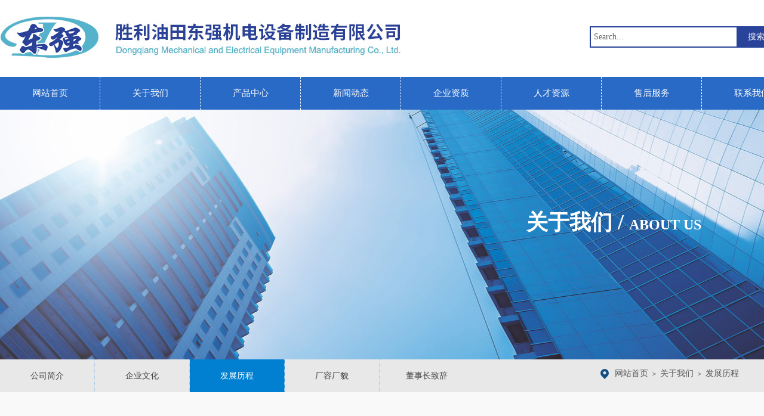

--- FILE ---
content_type: text/html; charset=utf-8
request_url: http://www.slytdq.com/page88
body_size: 13082
content:
<!DOCTYPE html PUBLIC "-//W3C//DTD XHTML 1.0 Transitional//EN" "http://www.w3.org/TR/xhtml1/DTD/xhtml1-transitional.dtd">
<html xmlns="http://www.w3.org/1999/xhtml" lang="zh-Hans" >
	<head>
		<meta http-equiv="X-UA-Compatible" content="IE=Edge,chrome=1" />
	<meta name="viewport" content="width=1360" />	<meta http-equiv="Content-Type" content="text/html; charset=utf-8" />
		<meta name="format-detection" content="telephone=no" />
	     <meta http-equiv="Cache-Control" content="no-transform"/> 
     <meta http-equiv="Cache-Control" content="no-siteapp"/>
	<title>胜利油田东强机电设备制造有限公司官网</title>
	<meta name="keywords"  content="胜利油田东强机电设备制造,胜利东强,东强机电,胜利油田东强" />
	<meta name="description" content="东强机电是集研发、生产、销售一体化的高新技术企业。公司始建于90年代，公司职工总人数100多名，其中高级工程师5名，工程师25人，设有高标准的产品研发中心。我公司是中石化物资入网生产供应商。" />
    
                
		<meta property="og:image" content="https://aosspic10001.websiteonline.cn/hkw2eb045/image/l_vafc.ico">
		<link rel="shortcut icon" href="https://aosspic10001.websiteonline.cn/hkw2eb045/image/l_vafc.ico" type="image/x-icon" />
	<link rel="Bookmark" href="https://aosspic10001.websiteonline.cn/hkw2eb045/image/l_vafc.ico" />
		

		<link href="http://static.websiteonline.cn/website/template/default/css/default.css?v=17534100" rel="stylesheet" type="text/css" />
<link href="http://www.slytdq.com/template/default/css/font/font.css?v=15750090" rel="stylesheet" type="text/css" />
<link href="http://www.slytdq.com/template/default/css/wpassword/iconfont.css?v=17496248" rel="stylesheet" type="text/css" />
<link href="http://static.websiteonline.cn/website/plugin/media/css/media.css?v=14077216" rel="stylesheet" type="text/css" />
<link href="http://static.websiteonline.cn/website/plugin/sitesearch/css/sitesearch.css?v=16861948" rel="stylesheet" type="text/css" />
<link href="http://static.websiteonline.cn/website/plugin/title/css/title.css?v=17083134" rel="stylesheet" type="text/css" />
<link href="http://static.websiteonline.cn/website/plugin/breadcrumb/css/breadcrumb.css?v=16086008" rel="stylesheet" type="text/css" />
<style type="text/css">.prop_rotate_angle sup,.prop_rotate_angle .posblk-deg{font-size:11px; color:#CDCDCD; font-weight:normal; font-style:normal; }ins#qiao-wrap{height:0;} #qiao-wrap{display:block;}
</style> 
</head>
<body  >
<input type="hidden" value="2" name="_user_level_val" />
								<script type="text/javascript" language="javascript" src="http://static.websiteonline.cn/website/script/??libsjq.js,jquery.custom.js,jquery.lazyload.js,jquery.rotateutility.js,lab.js,wopop_all.js,jquery.cookie.js,jquery.simplemodal.js,fullcollumn.js,objectFitPolyfill.min.js,ierotate.js,effects/velocity.js,effects/velocity.ui.js,effects/effects.js,fullpagescroll.js,common.js,heightAdapt.js?v=17573096"></script>
<script type="text/javascript" language="javascript" src="http://static.websiteonline.cn/website/plugin/??media/js/init.js,sitesearch/js/init.js,new_navigation/js/overall.js,new_navigation/styles/hs7/init.js,breadcrumb/js/init.js?v=17636160"></script>
	<script type="text/javascript" language="javascript">
    			var webmodel = {};
	        
    wp_pages_global_func($.extend({
        'isedit': '0',
        'islogin': '0',
        'domain': 'hkw2eb045',
        'p_rooturl': 'http://www.slytdq.com',
        'static_rooturl': 'http://static.websiteonline.cn/website',
        'interface_locale': "zh_CN",
        'dev_mode': "0",
        'getsession': ''
    }, {"phpsessionid":"","punyurl":"http:\/\/www.slytdq.com","curr_locale":"zh_CN","mscript_name":"","converted":false}));
    
	</script>

<link href="http://www.slytdq.com/a5c368ee7b500d4f4323e0a46f9c688d.cssx" rel="stylesheet" /><div id="page_set_css">
</div><input type="hidden" id="page_id" name="page_id" value="88" rpid="79">
<div id="scroll_container" class="scroll_contain" style="">
	    	<div id="scroll_container_bg" style=";">&nbsp;</div>
<script>
initScrollcontainerHeight();	
</script>
     <div id="overflow_canvas_container">        <div id="canvas" style=" margin: 0 auto;width:1360px;;height:1447px">
    <div id="layer456846CE8226F1CB79206533F1DECECC" class="full_column"   style="width:1360px;position:absolute;top:0px;height:130px;z-index:100;">
    <div class="full_width " style="position:absolute;height:130px;background-color:transparent;background:;">		
    </div>
			<div class="full_content" style="width:1360px; position:absolute;left:0;top:0;margin-left: 0px;;height:130px;">
								<div id='layerD35D0039EB18CFB81F46F840DA8410DD' type='media'  class='cstlayer' style='left: 0px; top: 26.5px; position: absolute; z-index: 115; width: 672px; height: 71px; '  mid=""  fatherid='layer456846CE8226F1CB79206533F1DECECC'    deg='0'><script>
create_pc_media_set_pic('layerD35D0039EB18CFB81F46F840DA8410DD',false);
</script>
<div class="wp-media_content"  style="overflow: hidden; width: 672px; height: 71px; border-width: 0px; border-style: solid; padding: 0px;" type="0">
<div class="img_over"  style='overflow: hidden; border-color: transparent; border-width: 0px; position: relative; width: 672px; height: 71px;'>

<div class="imgloading" style="z-index:100;"> </div>
<img  id="wp-media-image_layerD35D0039EB18CFB81F46F840DA8410DD" onerror="set_thumb_layerD35D0039EB18CFB81F46F840DA8410DD(this);" onload="set_thumb_layerD35D0039EB18CFB81F46F840DA8410DD(this);" class="paragraph_image"  type="zoom" src="https://aosspic10001.websiteonline.cn/hkw2eb045/image/logo.jpg" style="width: 672px; height: 71px;;" />
</div>

</div>
<script>
(function(){
		layer_media_init_func('layerD35D0039EB18CFB81F46F840DA8410DD',{"isedit":false,"has_effects":false});
})()
</script>
</div><script>				 $('#layerD35D0039EB18CFB81F46F840DA8410DD').triggerHandler('layer_ready');</script><div id='layer10E5D349FC43305AC149E2940A726B9A' type='media'  class='cstlayer' style='left: 1310px; top: 32px; position: absolute; z-index: 101; width: 50px; height: 56px; '  mid=""  fatherid='layer456846CE8226F1CB79206533F1DECECC'    deg='0'><script>
create_pc_media_set_pic('layer10E5D349FC43305AC149E2940A726B9A',false);
</script>
<div class="wp-media_content"  style="overflow: hidden; width: 50px; height: 56px; border-width: 0px; border-style: solid; padding: 0px;" type="0">
<div class="img_over"  style='overflow: hidden; border-color: transparent; border-width: 0px; position: relative; width: 50px; height: 56px;'>

<div class="imgloading" style="z-index:100;"> </div>
<a class="media_link" style="line-height:normal;" href="http://www.slytdq.com/page85"  >
<img  id="wp-media-image_layer10E5D349FC43305AC149E2940A726B9A" onerror="set_thumb_layer10E5D349FC43305AC149E2940A726B9A(this);" onload="set_thumb_layer10E5D349FC43305AC149E2940A726B9A(this);" class="paragraph_image"  type="zoom" src="https://aosspic10001.websiteonline.cn/hkw2eb045/image/dh.jpg" style="width: 50px; height: 56px;;" />
</a>
</div>

</div>
<script>
(function(){
		layer_media_init_func('layer10E5D349FC43305AC149E2940A726B9A',{"isedit":false,"has_effects":false});
})()
</script>
</div><script>				 $('#layer10E5D349FC43305AC149E2940A726B9A').triggerHandler('layer_ready');</script><div id='layer296ECA24091468B2F21E33442A4747A5' type='sitesearch'  class='cstlayer' style='left: 988px; top: 44px; position: absolute; z-index: 119; width: 309px; height: 36px; '  mid=""  fatherid='layer456846CE8226F1CB79206533F1DECECC'    deg='0'><div class="wp-sitesearch_content" style="overflow-wrap: break-word; padding: 0px; border-color: transparent; border-width: 0px; width: 309px; height: 36px;">
	<div class="wp-sitesearch_container" skin="skin4" type="all" opn="0">
		<script type="text/javascript">
	
</script>

<div class="searchbox">
    <div style="display: flex;">
        <div class="ninputs">
            <input type="text" class="searchbox_txt" name="keywords" value="Search..." ></div>
        <input type="hidden" name="searchcontent" value="product"/>
        <div class="sright"> <div class="searchbox_btn">搜索</div></div>
    </div>
    </div>


<script language="javascript">	

	var dom=$("#layer296ECA24091468B2F21E33442A4747A5");
                var width_xz=0;
	if($.browser.msie && $.browser.version>=9){ width_xz=4;}
	dom.find('.searchbox_txt').css({'width':(dom.width()-width_xz-dom.find('.searchbox_btn').outerWidth(true))-10-4+'px'});
                //key hide show
        dom.find(".searchbox_txt").click(function () {
             if ($(this).val() == "Search...") {
                 $(this).attr("value","");
             }
        });
        dom.find(".searchbox_txt").blur(function () {
            if ($(this).val() == "") {
                $(this).attr('value','Search...')
            }
        });

        </script>
            <div class="searchtype" style='display:none;' >
			<input type="radio" name="c_layer296ECA24091468B2F21E33442A4747A5" value="title"  class="catetype"/><span class="s_title">名称</span><input type="radio" name="c_layer296ECA24091468B2F21E33442A4747A5" value="intro" class="catetype"/><span  class="s_description">描述</span><input type="radio" name="c_layer296ECA24091468B2F21E33442A4747A5" value="content" class="catetype"/><span  class="s_content">内容</span>		</div>
	</div>

<script language="javascript">
var wp_productsearchcache = null;
$('body').data('wp_searchcache',wp_productsearchcache);
(function(){
var urldata = null;
var param={"layer_id":"layer296ECA24091468B2F21E33442A4747A5","skin":"skin4","article_page":"101","product_page":"102","payknow_page":-1,"article_pageres":"-1","product_pageres":"-1","openArticleUrl":0,"openPayknowUrl":0,"search_type":0,"sswitch":"1","wordsplist":"0","openProductUrl":0,"search_listNum":"10","extend_content":{"mode":"skins","skin":"skin4","sshinput_txtcolor":"#666","sshinputborder_txtcolor":"#29439a","sshinputborder_txtsize":"2","sshbtn_txtsize":"14","sshbtn_txtbold":"normal","sshbtn_txtcolor":"#fff","sshbtnborder_txtcolor":"#fff","sshbtnborder_txtsize":"0","sshkeytop_txtsize":"3","ssheight_txtsize":"32","ssbtnheight_txtsize":"36","ssbtnwidth_txtsize":"61","sshbtn_bgcolor_txtcolor":"#29439a","sshbtn_bgcolor_hover_txtcolor":"#54b2cc","sshinput_txtfamily":"Microsoft YaHei","sshbtn_txtfamily":"SimSun","sshkey_txtfamily":"Microsoft YaHei","sshinput_txtsize":"14","sshkey_txtsize":"14","sshkeyword_txtsize":"12","sitesearchbuttext":"\u641c\u7d22","ssbeijing_txtcolor":"#ffffff","sshkey_txtcolor":"#5A5A5A","sshkey_hover_txtcolor":"#5A5A5A","sshinput_txtbold":"normal","sshkey_txtbold":"normal","pacids":["12","13","14","15","16"],"sshinput_txttip":"Search...","sshbtn_bg_txtcolor":"https:\/\/static.websiteonline.cn\/website\/plugin\/sitesearch\/styles\/skin5\/bg.jpg","sshbtn_bg_hover_txtcolor":"https:\/\/static.websiteonline.cn\/website\/plugin\/sitesearch\/styles\/skin5\/bg0.jpg","sshbtn_bigbg_txtcolor":"https:\/\/static.websiteonline.cn\/website\/plugin\/sitesearch\/styles\/skin6\/bg.jpg"},"sshdefalutshow":"0","langs":{"Search Pro":"\u4ea7\u54c1","Search Result":"\u641c\u7d22\u7ed3\u679c\u9875\u9762","Name":"\u540d\u79f0","Description":"\u63cf\u8ff0","Search Art":"\u6587\u7ae0","Search Title":"\u6807\u9898","Search Summary":"\u6458\u8981"},"editmode":0};
var $curlayer = $('#layer296ECA24091468B2F21E33442A4747A5');
$curlayer.mod_property({"extend_content":{"mode":"skins","skin":"skin4","sshinput_txtcolor":"#666","sshinputborder_txtcolor":"#29439a","sshinputborder_txtsize":"2","sshbtn_txtsize":"14","sshbtn_txtbold":"normal","sshbtn_txtcolor":"#fff","sshbtnborder_txtcolor":"#fff","sshbtnborder_txtsize":"0","sshkeytop_txtsize":"3","ssheight_txtsize":"32","ssbtnheight_txtsize":"36","ssbtnwidth_txtsize":"61","sshbtn_bgcolor_txtcolor":"#29439a","sshbtn_bgcolor_hover_txtcolor":"#54b2cc","sshinput_txtfamily":"Microsoft YaHei","sshbtn_txtfamily":"SimSun","sshkey_txtfamily":"Microsoft YaHei","sshinput_txtsize":"14","sshkey_txtsize":"14","sshkeyword_txtsize":"12","sitesearchbuttext":"\u641c\u7d22","ssbeijing_txtcolor":"#ffffff","sshkey_txtcolor":"#5A5A5A","sshkey_hover_txtcolor":"#5A5A5A","sshinput_txtbold":"normal","sshkey_txtbold":"normal","pacids":["12","13","14","15","16"],"sshinput_txttip":"Search...","sshbtn_bg_txtcolor":"https:\/\/static.websiteonline.cn\/website\/plugin\/sitesearch\/styles\/skin5\/bg.jpg","sshbtn_bg_hover_txtcolor":"https:\/\/static.websiteonline.cn\/website\/plugin\/sitesearch\/styles\/skin5\/bg0.jpg","sshbtn_bigbg_txtcolor":"https:\/\/static.websiteonline.cn\/website\/plugin\/sitesearch\/styles\/skin6\/bg.jpg"}});
param['wp_productsearchcache']=wp_productsearchcache;

var searchFlag = 4;

layer_sitesearch_init_func(param,urldata,searchFlag);
})()
</script>
</div>
</div><script>				 $('#layer296ECA24091468B2F21E33442A4747A5').triggerHandler('layer_ready');</script>                                
                                <div class="fullcontent_opacity" style="width: 100%;height: 100%;position: absolute;left: 0;right: 0;top: 0;display:none;"></div>
			</div>
</div>
<script>
        $(".content_copen").live('click',function(){
        $(this).closest(".full_column").hide();
    });
	var $fullwidth=$('#layer456846CE8226F1CB79206533F1DECECC .full_width');
	$fullwidth.css({left:0-$('#canvas').offset().left+$('#scroll_container').offset().left-$('#scroll_container').scrollLeft()-$.parseInteger($('#canvas').css("borderLeftWidth")),width:$('#scroll_container_bg').width()});
	$(function () {
				var videoParams={"id":"layer456846CE8226F1CB79206533F1DECECC","bgauto":null,"ctauto":null,"bVideouse":null,"cVideouse":null,"bgvHeight":null,"bgvWidth":null};
		fullcolumn_bgvideo_init_func(videoParams);
                var bgHoverParams={"full":{"hover":null,"opacity":null,"bg":"transparent","id":"layer456846CE8226F1CB79206533F1DECECC","bgopacity":null,"zindextopcolorset":""},"full_con":{"hover":null,"opacity":null,"bg":null,"id":"layer456846CE8226F1CB79206533F1DECECC","bgopacity":null}};
		fullcolumn_HoverInit(bgHoverParams);
        });
</script>


<div id="layerFC6B5C3298CD0C7F79A994EC4E44F2F8" class="full_column"  zindextop='1'  style="width:1360px;position:absolute;top:129px;height:55px;z-index:501;">
    <div class="full_width " style="position:absolute;height:55px;background-color:#296ac6;background:;">		
    </div>
			<div class="full_content" style="width:1360px; position:absolute;left:0;top:0;margin-left: 0px;;height:55px;">
								<div id='layer84FE4A1236285373DC93E8F1065539FF' type='new_navigation'  class='cstlayer' style='left: 0px; top: 0px; position: absolute; z-index: 120; width: 1360px; height: 55px; '  mid=""  fatherid='layerFC6B5C3298CD0C7F79A994EC4E44F2F8'    deg='0'><div class="wp-new_navigation_content" style="border-color: transparent; border-width: 0px; width: 1360px; display: block; overflow: visible; height: auto;;display:block;overflow:hidden;height:0px;" type="0">
<script type="text/javascript"> 
		
		$("#layer84FE4A1236285373DC93E8F1065539FF").data("m_show", 'none');
	</script>
<div skin="hs7" class="nav1 menu_hs7" ishorizon="1" colorstyle="darkgreen" direction="0" more="更多" moreshow="0" morecolor="darkorange" hover="0" hover_scr="0" submethod="0" umenu="0" dmenu="0" sethomeurl="http://www.slytdq.com/page107" smcenter="0">
		<ul id="nav_layer84FE4A1236285373DC93E8F1065539FF" class="navigation"  style="width:auto;"  >
		<li style="z-index:2;"  class="wp_subtop"  pid="107" ><a  class="  "  href="http://www.slytdq.com">网站首页</a></li><li style="z-index:2;"  class="wp_subtop"  pid="79" ><a  class=" sub "  href="http://www.slytdq.com/page79">关于我们</a><ul style="z-index:2;"><li style="z-index:3;"  class=""  pid=0 ><a  class="  "  href="http://www.slytdq.com/page79">公司简介</a></li><li style="z-index:3;"  class=""  pid=0 ><a  class="  "  href="http://www.slytdq.com/page87">企业文化</a></li><li style="z-index:3;"  class=""  pid=0 ><a  class="  "  href="http://www.slytdq.com/page88">发展历程</a></li><li style="z-index:3;"  class=""  pid=0 ><a  class="  "  href="http://www.slytdq.com/page89">厂容厂貌</a></li><li style="z-index:3;"  class=""  pid=0 ><a  class="  "  href="http://www.slytdq.com/page104">董事长致辞</a></li></ul></li><li style="z-index:2;"  class="wp_subtop"  pid="80" ><a  class=" sub "  href="http://www.slytdq.com/page80">产品中心</a><ul style="z-index:2;"><li style="z-index:3;"  class=""  pid=0 ><a  class="  "  href="http://www.slytdq.com/page80?product_category=18&menu_id=109">液位计系列</a></li><li style="z-index:3;"  class=""  pid=0 ><a  class="  "  href="http://www.slytdq.com/page80?product_category=19&menu_id=110">流量计系列</a></li><li style="z-index:3;"  class=""  pid=0 ><a  class="  "  href="http://www.slytdq.com/page80?product_category=20&menu_id=111">三相流量计量装置</a></li><li style="z-index:3;"  class=""  pid=0 ><a  class="  "  href="http://www.slytdq.com/page80?product_category=17&menu_id=108">压力表系列</a></li><li style="z-index:3;"  class=""  pid=0 ><a  class="  "  href="http://www.slytdq.com/page80?product_category=12&menu_id=90">采油采气工艺仪器及工具</a></li><li style="z-index:3;"  class=""  pid=0 ><a  class="  "  href="http://www.slytdq.com/page80?product_category=13&menu_id=91">注水工艺仪器及工具</a></li><li style="z-index:3;"  class=""  pid=0 ><a  class="  "  href="http://www.slytdq.com/page80?product_category=14&menu_id=92">原油分析仪器及工具</a></li><li style="z-index:3;"  class=""  pid=0 ><a  class="  "  href="http://www.slytdq.com/page80?product_category=15&menu_id=93">环保仪器设备及其服务</a></li><li style="z-index:3;"  class=""  pid=0 ><a  class="  "  href="http://www.slytdq.com/page80?product_category=16&menu_id=94">仪表</a></li></ul></li><li style="z-index:2;"  class="wp_subtop"  pid="81" ><a  class=" sub "  href="http://www.slytdq.com/page81">新闻动态</a><ul style="z-index:2;"><li style="z-index:3;"  class=""  pid=0 ><a  class="  "  href="http://www.slytdq.com/page81?article_category=5&menu_id=98">公司新闻</a></li><li style="z-index:3;"  class=""  pid=0 ><a  class="  "  href="http://www.slytdq.com/page81?article_category=6&menu_id=99">行业动态</a></li></ul></li><li style="z-index:2;"  class="wp_subtop"  pid="82" ><a  class="  "  href="http://www.slytdq.com/page82">企业资质</a></li><li style="z-index:2;"  class="wp_subtop"  pid="84" ><a  class=" sub "  href="http://www.slytdq.com/page84">人才资源</a><ul style="z-index:2;"><li style="z-index:3;"  class=""  pid=0 ><a  class="  "  href="http://www.slytdq.com/page84">招聘职位</a></li><li style="z-index:3;"  class=""  pid=0 ><a  class="  "  href="http://www.slytdq.com/page105">用人理念</a></li></ul></li><li style="z-index:2;"  class="wp_subtop"  pid="103" ><a  class="  "  href="http://www.slytdq.com/page103">售后服务</a></li><li style="z-index:2;"  class="wp_subtop"  pid="85" ><a  class="  "  href="http://www.slytdq.com/page85">联系我们</a></li>	</ul>
</div>

<script type="text/javascript"> 
				$("#layer84FE4A1236285373DC93E8F1065539FF").data("datasty_", '@charset "utf-8";  #nav_layer84FE4A1236285373DC93E8F1065539FF,#nav_layer84FE4A1236285373DC93E8F1065539FF ul,#nav_layer84FE4A1236285373DC93E8F1065539FF li{list-style-type:none; margin:0px; padding:0px; border:thin none;}  #nav_layer84FE4A1236285373DC93E8F1065539FF {position:relative;height:54px;line-height:54px; background:url(http://static.websiteonline.cn/website/plugin/new_navigation/styles/hs7/nav_bg.jpg) repeat-x; margin-bottom:10px;padding-left:10px; }  #nav_layer84FE4A1236285373DC93E8F1065539FF li.wp_subtop{padding-left:5px;padding-right:5px;text-align:center;position:relative;float:left;padding-bottom:0px;width:115px;height:54px;line-height:54px;background-image:url(http://static.websiteonline.cn/website/plugin/new_navigation/view/images/png_bg.png);background-repeat:no-repeat;background-position:top right;background-color:transparent;}  #nav_layer84FE4A1236285373DC93E8F1065539FF li.wp_subtop:hover{width:115px;height:54px;line-height:54px;background-image:url(http://static.websiteonline.cn/website/plugin/new_navigation/styles/hs7/li_hover.png);background-color:transparent;background-position:bottom left;background-repeat:repeat-x;}  #nav_layer84FE4A1236285373DC93E8F1065539FF li.wp_subtop>a{white-space:nowrap;display:block;padding:0px;text-decoration:none;font-size:12px;font-family:arial;color:#ffffff;text-align:center;font-weight:normal;font-style:normal; overflow:hidden;}  #nav_layer84FE4A1236285373DC93E8F1065539FF li.wp_subtop>a:hover{font-size:12px;font-family:arial;color:#fff;text-align:center;font-weight:normal;font-style:normal;}  #nav_layer84FE4A1236285373DC93E8F1065539FF ul{position:absolute;left:0px;display:none;padding-left:5px;padding-right:5px;background-image:url(http://static.websiteonline.cn/website/plugin/new_navigation/view/images/png_bg.png);background-color:transparent;margin-left:0px;padding-top:10px; padding-bottom:8px;}  #nav_layer84FE4A1236285373DC93E8F1065539FF ul li{position:relative;text-align:center;padding-bottom:0px;padding-left:5px;padding-right:5px;height:31px;line-height:31px;background-image:url(http://static.websiteonline.cn/website/plugin/new_navigation/view/images/png_bg.png);background-repeat:repeat;background-position:top left;background-color:#516c47;}  #nav_layer84FE4A1236285373DC93E8F1065539FF ul li:hover{height:31px;text-align:center;line-height:31px;padding-left:5px;padding-right:5px; background-image:url(http://static.websiteonline.cn/website/plugin/new_navigation/view/images/png_bg.png);background-repeat:repeat;background-position:top left;background-color:#3a4c34;}  #nav_layer84FE4A1236285373DC93E8F1065539FF ul li a {display:block;font-size:12px;font-family:arial;color:#fff;text-align:center;font-weight:normal;font-style:normal;white-space:nowrap;}  #nav_layer84FE4A1236285373DC93E8F1065539FF ul li a:hover{display:block;font-size:12px;font-family:arial;color:#ffffff;text-align:center;font-weight:normal;font-style:normal;}');
		$("#layer84FE4A1236285373DC93E8F1065539FF").data("datastys_", '#nav_layer84FE4A1236285373DC93E8F1065539FF{background-color:transparent;} #nav_layer84FE4A1236285373DC93E8F1065539FF{background-image:url(http://static.websiteonline.cn/website/plugin/new_navigation/view/images/png_bg.png);} #nav_layer84FE4A1236285373DC93E8F1065539FF{background:;}  #nav_layer84FE4A1236285373DC93E8F1065539FF li.wp_subtop>a{font-family:Microsoft YaHei;}      #nav_layer84FE4A1236285373DC93E8F1065539FF li.wp_subtop>a{font-size:15px;}       #nav_layer84FE4A1236285373DC93E8F1065539FF li.wp_subtop>a:hover{font-size:15px;} #nav_layer84FE4A1236285373DC93E8F1065539FF li.wp_subtop>a:hover{font-family:Microsoft YaHei;} #nav_layer84FE4A1236285373DC93E8F1065539FF li.wp_subtop:hover{background-image:url(http://static.websiteonline.cn/website/plugin/new_navigation/view/images/png_bg.png);}          #nav_layer84FE4A1236285373DC93E8F1065539FF ul li a{font-size:14px;} #nav_layer84FE4A1236285373DC93E8F1065539FF ul li{line-height:45px;} #nav_layer84FE4A1236285373DC93E8F1065539FF ul li a{font-family:Microsoft YaHei;} #nav_layer84FE4A1236285373DC93E8F1065539FF ul li a{color:#ffffff;}       #nav_layer84FE4A1236285373DC93E8F1065539FF ul li:hover{line-height:45px;} #nav_layer84FE4A1236285373DC93E8F1065539FF ul li a:hover{font-size:14px;} #nav_layer84FE4A1236285373DC93E8F1065539FF ul li a:hover{font-family:Microsoft YaHei;}               #nav_layer84FE4A1236285373DC93E8F1065539FF li.wp_subtop{line-height:55px;} #nav_layer84FE4A1236285373DC93E8F1065539FF li.wp_subtop{height:55px;}   #nav_layer84FE4A1236285373DC93E8F1065539FF li.wp_subtop>a{color:#ffffff;}      #nav_layer84FE4A1236285373DC93E8F1065539FF li.wp_subtop:hover{background:transparent;} #nav_layer84FE4A1236285373DC93E8F1065539FF li.wp_subtop:hover{background-color:#54b2cc;}   #nav_layer84FE4A1236285373DC93E8F1065539FF li.wp_subtop:hover{line-height:55px;} #nav_layer84FE4A1236285373DC93E8F1065539FF li.wp_subtop:hover{height:55px;} #nav_layer84FE4A1236285373DC93E8F1065539FF ul li{background:transparent;} #nav_layer84FE4A1236285373DC93E8F1065539FF ul li{background-color:#296ac6;} #nav_layer84FE4A1236285373DC93E8F1065539FF ul li:hover{background:transparent;} #nav_layer84FE4A1236285373DC93E8F1065539FF ul li:hover{background-color:#54b2cc;}        #nav_layer84FE4A1236285373DC93E8F1065539FF li.wp_subtop:hover{width:160px;} #nav_layer84FE4A1236285373DC93E8F1065539FF ul li{height:50px;} #nav_layer84FE4A1236285373DC93E8F1065539FF ul li:hover{height:50px;}  #nav_layer84FE4A1236285373DC93E8F1065539FF{height:56px;}  #nav_layer84FE4A1236285373DC93E8F1065539FF{background-position:top left;}                                                                   #nav_layer84FE4A1236285373DC93E8F1065539FF li.wp_subtop{width:159px;}');
	
			var b_width=parseInt($("#layer84FE4A1236285373DC93E8F1065539FF").find('.wp-new_navigation_content').css('border-bottom-width'));
	if(b_width>0){
		$("#nav_layer84FE4A1236285373DC93E8F1065539FF").css('margin-bottom','0px');
	}
	</script>

<script type="text/javascript">
function wp_get_navstyle(layer_id,key){
		var navStyle = $.trim($("#"+layer_id).data(key));
		return navStyle;	
	
}	
richtxt('layer84FE4A1236285373DC93E8F1065539FF');
</script><script type="text/javascript">
layer_new_navigation_hs7_func({"isedit":false,"layer_id":"layer84FE4A1236285373DC93E8F1065539FF","menustyle":"hs7"});

</script></div>
<script type="text/javascript">
 $(function(){
	layer_new_navigation_content_func({"isedit":false,"layer_id":"layer84FE4A1236285373DC93E8F1065539FF","menustyle":"hs7","addopts":{"padding-left":"0","border-right-style":"dashed","border-right-color":"#ffffff","m_show":"none"}});
});
</script>

</div><script>				 $('#layer84FE4A1236285373DC93E8F1065539FF').triggerHandler('layer_ready');</script>                                
                                <div class="fullcontent_opacity" style="width: 100%;height: 100%;position: absolute;left: 0;right: 0;top: 0;display:none;"></div>
			</div>
</div>
<script>
        $(".content_copen").live('click',function(){
        $(this).closest(".full_column").hide();
    });
	var $fullwidth=$('#layerFC6B5C3298CD0C7F79A994EC4E44F2F8 .full_width');
	$fullwidth.css({left:0-$('#canvas').offset().left+$('#scroll_container').offset().left-$('#scroll_container').scrollLeft()-$.parseInteger($('#canvas').css("borderLeftWidth")),width:$('#scroll_container_bg').width()});
	$(function () {
				var videoParams={"id":"layerFC6B5C3298CD0C7F79A994EC4E44F2F8","bgauto":null,"ctauto":null,"bVideouse":null,"cVideouse":null,"bgvHeight":null,"bgvWidth":null};
		fullcolumn_bgvideo_init_func(videoParams);
                var bgHoverParams={"full":{"hover":null,"opacity":null,"bg":"#296ac6","id":"layerFC6B5C3298CD0C7F79A994EC4E44F2F8","bgopacity":null,"zindextopcolorset":""},"full_con":{"hover":null,"opacity":null,"bg":null,"id":"layerFC6B5C3298CD0C7F79A994EC4E44F2F8","bgopacity":null}};
		fullcolumn_HoverInit(bgHoverParams);
        });
</script>


<div id="layerCCB193618562326E5632204959736CCD" class="full_column"   style="width:1360px;position:absolute;top:184px;height:419px;z-index:123;">
    <div class="full_width " style="position:absolute;height:419px;background-color:transparent;background-position:center top;background:;background-image:url('https://aosspic10001.websiteonline.cn/hkw2eb045/image/2018111310180261515bea345a17cdc.jpg');">		
    </div>
			<div class="full_content" style="width:1360px; position:absolute;left:0;top:0;margin-left: 0px;;height:419px;">
								<div id='layer2551F1CEEC517D3FA9BB28AAB4C5BE7D' type='title'  class='cstlayer' style='left: 851px; top: 164px; position: absolute; z-index: 130; width: 355px; height: 58px; '  mid=""  fatherid='layerCCB193618562326E5632204959736CCD'    deg='0'><div class="wp-title_content" style="overflow-wrap: break-word; padding: 0px; border-color: transparent; border-width: 0px; height: 58px; width: 355px; display: block;"><div align="center"><strong><span style="color: rgb(255, 255, 255); font-size: 36px; font-family: Microsoft YaHei;">关于我们 / <span style="font-size: 24px;">ABOUT US</span><br></span></strong></div></div>
<script type="text/javascript">
$(function(){
	$('.wp-title_content').each(function(){
		if($(this).find('div').attr('align')=='justify'){
			$(this).find('div').css({'text-justify':'inter-ideograph','text-align':'justify'});
		}
	})	
})
</script>

</div><script>				 $('#layer2551F1CEEC517D3FA9BB28AAB4C5BE7D').triggerHandler('layer_ready');</script>                                
                                <div class="fullcontent_opacity" style="width: 100%;height: 100%;position: absolute;left: 0;right: 0;top: 0;display:none;"></div>
			</div>
</div>
<script>
        $(".content_copen").live('click',function(){
        $(this).closest(".full_column").hide();
    });
	var $fullwidth=$('#layerCCB193618562326E5632204959736CCD .full_width');
	$fullwidth.css({left:0-$('#canvas').offset().left+$('#scroll_container').offset().left-$('#scroll_container').scrollLeft()-$.parseInteger($('#canvas').css("borderLeftWidth")),width:$('#scroll_container_bg').width()});
	$(function () {
				var videoParams={"id":"layerCCB193618562326E5632204959736CCD","bgauto":null,"ctauto":null,"bVideouse":null,"cVideouse":null,"bgvHeight":null,"bgvWidth":null};
		fullcolumn_bgvideo_init_func(videoParams);
                var bgHoverParams={"full":{"hover":null,"opacity":null,"bg":"transparent","id":"layerCCB193618562326E5632204959736CCD","bgopacity":null,"zindextopcolorset":""},"full_con":{"hover":null,"opacity":null,"bg":null,"id":"layerCCB193618562326E5632204959736CCD","bgopacity":null}};
		fullcolumn_HoverInit(bgHoverParams);
        });
</script>


<div id="layerCC87DD476604702698B4C8D9B06FBC1D" class="full_column"   style="width:1360px;position:absolute;top:603px;height:55px;z-index:124;">
    <div class="full_width " style="position:absolute;height:55px;background-color:#e8e8e8;background:;">		
    </div>
			<div class="full_content" style="width:1360px; position:absolute;left:0;top:0;margin-left: 0px;;height:55px;">
								<div id='layer349D803EED589454301986DCCF5A656E' type='media'  class='cstlayer' style='left: 1006px; top: 16px; position: absolute; z-index: 121; width: 14px; height: 17px; '  mid=""  fatherid='layerCC87DD476604702698B4C8D9B06FBC1D'    deg='0'><script>
create_pc_media_set_pic('layer349D803EED589454301986DCCF5A656E',false);
</script>
<div class="wp-media_content"  style="overflow: hidden; width: 14px; height: 17px;" type="0">
<div class="img_over"  style='overflow: hidden; border-color: transparent; border-width: 0px; position: relative; width: 14px; height: 17px;'>

<div class="imgloading" style="z-index:100;"> </div>
<img  id="wp-media-image_layer349D803EED589454301986DCCF5A656E" onerror="set_thumb_layer349D803EED589454301986DCCF5A656E(this);" onload="set_thumb_layer349D803EED589454301986DCCF5A656E(this);" class="paragraph_image"  type="zoom" src="https://aosspic10001.websiteonline.cn/hkw2eb045/image/CgAH6GB83hOAEwmfAAAFDGu4kWc155.png" style="width: 14px; height: 17px;;" />
</div>

</div>
<script>
(function(){
		layer_media_init_func('layer349D803EED589454301986DCCF5A656E',{"isedit":false,"has_effects":false});
})()
</script>
</div><script>				 $('#layer349D803EED589454301986DCCF5A656E').triggerHandler('layer_ready');</script><div id='layer80B78FF26E5D65EA1F481833730136E2' type='new_navigation'  class='cstlayer' style='left: 0px; top: 0px; position: absolute; z-index: 125; width: 1200px; height: 55px; '  mid=""  fatherid='layerCC87DD476604702698B4C8D9B06FBC1D'    deg='0'><div class="wp-new_navigation_content" style="border-color: transparent; border-width: 0px; width: 1200px; display: block; overflow: visible; height: auto;;display:block;overflow:hidden;height:0px;" type="1">
<script type="text/javascript"> 
		
		$("#layer80B78FF26E5D65EA1F481833730136E2").data("m_show", 'none');
	</script>
<div skin="hs7" class="nav1 menu_hs7" ishorizon="1" colorstyle="darkgreen" direction="0" more="更多" moreshow="1" morecolor="darkorange" hover="1" hover_scr="0" submethod="0" umenu="0" dmenu="0" sethomeurl="http://www.slytdq.com/page107" smcenter="0">
		<ul id="nav_layer80B78FF26E5D65EA1F481833730136E2" class="navigation"  style="width:auto;"  >
		<li style="z-index:2;"  class="wp_subtop"  pid="86" ><a  class="  "  href="http://www.slytdq.com/page79">公司简介</a></li><li style="z-index:2;"  class="wp_subtop"  pid="87" ><a  class="  "  href="http://www.slytdq.com/page87">企业文化</a></li><li style="z-index:2;"  class="wp_subtop"  pid="88" ><a  class="  "  href="http://www.slytdq.com/page88">发展历程</a></li><li style="z-index:2;"  class="wp_subtop"  pid="89" ><a  class="  "  href="http://www.slytdq.com/page89">厂容厂貌</a></li><li style="z-index:2;"  class="wp_subtop"  pid="104" ><a  class="  "  href="http://www.slytdq.com/page104">董事长致辞</a></li>	</ul>
</div>

<script type="text/javascript"> 
				$("#layer80B78FF26E5D65EA1F481833730136E2").data("datasty_", '@charset "utf-8";  #nav_layer80B78FF26E5D65EA1F481833730136E2,#nav_layer80B78FF26E5D65EA1F481833730136E2 ul,#nav_layer80B78FF26E5D65EA1F481833730136E2 li{list-style-type:none; margin:0px; padding:0px; border:thin none;}  #nav_layer80B78FF26E5D65EA1F481833730136E2 {position:relative;height:54px;line-height:54px; background:url(http://static.websiteonline.cn/website/plugin/new_navigation/styles/hs7/nav_bg.jpg) repeat-x; margin-bottom:10px;padding-left:10px; }  #nav_layer80B78FF26E5D65EA1F481833730136E2 li.wp_subtop{padding-left:5px;padding-right:5px;text-align:center;position:relative;float:left;padding-bottom:0px;width:115px;height:54px;line-height:54px;background-image:url(http://static.websiteonline.cn/website/plugin/new_navigation/view/images/png_bg.png);background-repeat:no-repeat;background-position:top right;background-color:transparent;}  #nav_layer80B78FF26E5D65EA1F481833730136E2 li.wp_subtop:hover{width:115px;height:54px;line-height:54px;background-image:url(http://static.websiteonline.cn/website/plugin/new_navigation/styles/hs7/li_hover.png);background-color:transparent;background-position:bottom left;background-repeat:repeat-x;}  #nav_layer80B78FF26E5D65EA1F481833730136E2 li.wp_subtop>a{white-space:nowrap;display:block;padding:0px;text-decoration:none;font-size:12px;font-family:arial;color:#ffffff;text-align:center;font-weight:normal;font-style:normal; overflow:hidden;}  #nav_layer80B78FF26E5D65EA1F481833730136E2 li.wp_subtop>a:hover{font-size:12px;font-family:arial;color:#fff;text-align:center;font-weight:normal;font-style:normal;}  #nav_layer80B78FF26E5D65EA1F481833730136E2 ul{position:absolute;left:0px;display:none;padding-left:5px;padding-right:5px;background-image:url(http://static.websiteonline.cn/website/plugin/new_navigation/view/images/png_bg.png);background-color:transparent;margin-left:0px;padding-top:10px; padding-bottom:8px;}  #nav_layer80B78FF26E5D65EA1F481833730136E2 ul li{position:relative;text-align:center;padding-bottom:0px;padding-left:5px;padding-right:5px;height:31px;line-height:31px;background-image:url(http://static.websiteonline.cn/website/plugin/new_navigation/view/images/png_bg.png);background-repeat:repeat;background-position:top left;background-color:#516c47;}  #nav_layer80B78FF26E5D65EA1F481833730136E2 ul li:hover{height:31px;text-align:center;line-height:31px;padding-left:5px;padding-right:5px; background-image:url(http://static.websiteonline.cn/website/plugin/new_navigation/view/images/png_bg.png);background-repeat:repeat;background-position:top left;background-color:#3a4c34;}  #nav_layer80B78FF26E5D65EA1F481833730136E2 ul li a {display:block;font-size:12px;font-family:arial;color:#fff;text-align:center;font-weight:normal;font-style:normal;white-space:nowrap;}  #nav_layer80B78FF26E5D65EA1F481833730136E2 ul li a:hover{display:block;font-size:12px;font-family:arial;color:#ffffff;text-align:center;font-weight:normal;font-style:normal;}');
		$("#layer80B78FF26E5D65EA1F481833730136E2").data("datastys_", '#nav_layer80B78FF26E5D65EA1F481833730136E2{background-color:transparent;} #nav_layer80B78FF26E5D65EA1F481833730136E2{background-image:url(http://static.websiteonline.cn/website/plugin/new_navigation/view/images/png_bg.png);} #nav_layer80B78FF26E5D65EA1F481833730136E2{background:;} #nav_layer80B78FF26E5D65EA1F481833730136E2{height:55px;}  #nav_layer80B78FF26E5D65EA1F481833730136E2 li.wp_subtop{line-height:55px;} #nav_layer80B78FF26E5D65EA1F481833730136E2 li.wp_subtop{height:55px;}  #nav_layer80B78FF26E5D65EA1F481833730136E2 li.wp_subtop>a{font-size:14px;} #nav_layer80B78FF26E5D65EA1F481833730136E2 li.wp_subtop>a{font-family:Microsoft YaHei;}    #nav_layer80B78FF26E5D65EA1F481833730136E2 li.wp_subtop>a:hover{font-size:14px;} #nav_layer80B78FF26E5D65EA1F481833730136E2 li.wp_subtop:hover{line-height:55px;} #nav_layer80B78FF26E5D65EA1F481833730136E2 li.wp_subtop>a:hover{font-family:Microsoft YaHei;} #nav_layer80B78FF26E5D65EA1F481833730136E2 li.wp_subtop:hover{background-image:url(http://static.websiteonline.cn/website/plugin/new_navigation/view/images/png_bg.png);}  #nav_layer80B78FF26E5D65EA1F481833730136E2 li.wp_subtop>a{color:#454545;} #nav_layer80B78FF26E5D65EA1F481833730136E2 li.wp_subtop:hover{background:transparent;} #nav_layer80B78FF26E5D65EA1F481833730136E2 li.wp_subtop:hover{background-color:#0180d1;} #nav_layer80B78FF26E5D65EA1F481833730136E2 li.wp_subtop:hover{height:55px;}     #nav_layer80B78FF26E5D65EA1F481833730136E2 li.wp_subtop{width:150px;} #nav_layer80B78FF26E5D65EA1F481833730136E2 li.wp_subtop:hover{width:150px;}');
	
			var b_width=parseInt($("#layer80B78FF26E5D65EA1F481833730136E2").find('.wp-new_navigation_content').css('border-bottom-width'));
	if(b_width>0){
		$("#nav_layer80B78FF26E5D65EA1F481833730136E2").css('margin-bottom','0px');
	}
	</script>

<script type="text/javascript">
function wp_get_navstyle(layer_id,key){
		var navStyle = $.trim($("#"+layer_id).data(key));
		return navStyle;	
	
}	
richtxt('layer80B78FF26E5D65EA1F481833730136E2');
</script><script type="text/javascript">
layer_new_navigation_hs7_func({"isedit":false,"layer_id":"layer80B78FF26E5D65EA1F481833730136E2","menustyle":"hs7"});

</script><div class="navigation_more" data-more="darkorange" data-typeval="1" data-menudata="[{&quot;substyle&quot;:0,&quot;father_id&quot;:0,&quot;name&quot;:&quot;%E5%85%AC%E5%8F%B8%E7%AE%80%E4%BB%8B&quot;,&quot;state&quot;:&quot;1&quot;,&quot;content_background&quot;:&quot;&quot;,&quot;content_background_position&quot;:&quot;&quot;,&quot;content_background_repeat&quot;:&quot;&quot;,&quot;sethome&quot;:0,&quot;new_window&quot;:&quot;0&quot;,&quot;external_url&quot;:{&quot;ctype&quot;:&quot;1&quot;,&quot;options&quot;:{&quot;menuid&quot;:&quot;86&quot;,&quot;target&quot;:&quot;&quot;},&quot;address&quot;:&quot;https:\/\/website-edit.onlinewebsite.cn\/website\/index.php?_m=wp_frontpage&amp;_a=index&amp;id=86&amp;domain=hkw2eb045&amp;editdomain=admin.sdcxnet.cn&amp;SessionID=505ea5e0290c8d57bf9acb9d2514ce01&quot;},&quot;defined_content&quot;:&quot;&quot;,&quot;id&quot;:1,&quot;i_order&quot;:1},{&quot;substyle&quot;:0,&quot;father_id&quot;:0,&quot;name&quot;:&quot;%E4%BC%81%E4%B8%9A%E6%96%87%E5%8C%96&quot;,&quot;state&quot;:&quot;1&quot;,&quot;content_background&quot;:&quot;&quot;,&quot;content_background_position&quot;:&quot;&quot;,&quot;content_background_repeat&quot;:&quot;&quot;,&quot;sethome&quot;:0,&quot;new_window&quot;:&quot;0&quot;,&quot;external_url&quot;:{&quot;ctype&quot;:&quot;1&quot;,&quot;options&quot;:{&quot;menuid&quot;:&quot;87&quot;,&quot;target&quot;:&quot;&quot;},&quot;address&quot;:&quot;https:\/\/website-edit.onlinewebsite.cn\/website\/index.php?_m=wp_frontpage&amp;_a=index&amp;id=87&amp;domain=hkw2eb045&amp;editdomain=admin.sdcxnet.cn&amp;SessionID=505ea5e0290c8d57bf9acb9d2514ce01&quot;},&quot;defined_content&quot;:&quot;&quot;,&quot;id&quot;:2,&quot;i_order&quot;:2},{&quot;substyle&quot;:0,&quot;father_id&quot;:0,&quot;name&quot;:&quot;%E5%8F%91%E5%B1%95%E5%8E%86%E7%A8%8B&quot;,&quot;state&quot;:&quot;1&quot;,&quot;content_background&quot;:&quot;&quot;,&quot;content_background_position&quot;:&quot;&quot;,&quot;content_background_repeat&quot;:&quot;&quot;,&quot;sethome&quot;:0,&quot;new_window&quot;:&quot;0&quot;,&quot;external_url&quot;:{&quot;ctype&quot;:&quot;1&quot;,&quot;options&quot;:{&quot;menuid&quot;:&quot;88&quot;,&quot;target&quot;:&quot;&quot;},&quot;address&quot;:&quot;https:\/\/website-edit.onlinewebsite.cn\/website\/index.php?_m=wp_frontpage&amp;_a=index&amp;id=88&amp;domain=hkw2eb045&amp;editdomain=admin.sdcxnet.cn&amp;SessionID=505ea5e0290c8d57bf9acb9d2514ce01&quot;},&quot;defined_content&quot;:&quot;&quot;,&quot;id&quot;:3,&quot;i_order&quot;:3},{&quot;substyle&quot;:0,&quot;father_id&quot;:0,&quot;name&quot;:&quot;%E5%8E%82%E5%AE%B9%E5%8E%82%E8%B2%8C&quot;,&quot;state&quot;:&quot;1&quot;,&quot;content_background&quot;:&quot;&quot;,&quot;content_background_position&quot;:&quot;&quot;,&quot;content_background_repeat&quot;:&quot;&quot;,&quot;sethome&quot;:0,&quot;new_window&quot;:&quot;0&quot;,&quot;external_url&quot;:{&quot;ctype&quot;:&quot;1&quot;,&quot;options&quot;:{&quot;menuid&quot;:&quot;89&quot;,&quot;target&quot;:&quot;&quot;},&quot;address&quot;:&quot;https:\/\/website-edit.onlinewebsite.cn\/website\/index.php?_m=wp_frontpage&amp;_a=index&amp;id=89&amp;domain=hkw2eb045&amp;editdomain=admin.sdcxnet.cn&amp;SessionID=8a6a70c182d8e3a756f8c2211ddf0158&quot;},&quot;defined_content&quot;:&quot;&quot;,&quot;id&quot;:4,&quot;i_order&quot;:4},{&quot;substyle&quot;:0,&quot;father_id&quot;:0,&quot;name&quot;:&quot;%E8%91%A3%E4%BA%8B%E9%95%BF%E8%87%B4%E8%BE%9E&quot;,&quot;state&quot;:&quot;1&quot;,&quot;content_background&quot;:&quot;&quot;,&quot;content_background_position&quot;:&quot;&quot;,&quot;content_background_repeat&quot;:&quot;&quot;,&quot;sethome&quot;:0,&quot;new_window&quot;:&quot;0&quot;,&quot;external_url&quot;:{&quot;ctype&quot;:&quot;1&quot;,&quot;options&quot;:{&quot;menuid&quot;:&quot;104&quot;,&quot;target&quot;:&quot;&quot;},&quot;address&quot;:&quot;https:\/\/website-edit.onlinewebsite.cn\/website\/index.php?_m=wp_frontpage&amp;_a=index&amp;id=104&amp;domain=hkw2eb045&amp;editdomain=admin.sdcxnet.cn&amp;SessionID=8a6a70c182d8e3a756f8c2211ddf0158&quot;},&quot;defined_content&quot;:&quot;&quot;,&quot;id&quot;:5,&quot;i_order&quot;:5}]"></div>
</div>
<script type="text/javascript">
 $(function(){
	layer_new_navigation_content_func({"isedit":false,"layer_id":"layer80B78FF26E5D65EA1F481833730136E2","menustyle":"hs7","addopts":{"padding-left":"0","border-right-style":"dotted","border-right-color":"#9fc5e8","border-right-width":"1px","m_show":"none"}});
});
</script>

</div><script>				 $('#layer80B78FF26E5D65EA1F481833730136E2').triggerHandler('layer_ready');</script><div id='layer78D4A5ABEE4863BE713DDDB31AFF2553' type='breadcrumb'  class='cstlayer' style='left: 1030px; top: 16px; position: absolute; z-index: 127; width: 219px; height: 17px; '  mid=""  fatherid='layerCC87DD476604702698B4C8D9B06FBC1D'    deg='0'><div class="wp-breadcrumb_content" style="width: 219px; height: 17px;" ShowCpage="1" >
<div class='breadcrumb_plugin'>

<span class="breadcrumbtext" gzdata="gzorder"><a href="http://www.slytdq.com/" style="line-height:100%; font-family: Microsoft YaHei; color: rgb(85, 85, 85);" >网站首页</a></span>
<span style="line-height:100%; margin-left:1px;margin-right:1px;color:rgb(85, 85, 85);font-size:12px;" class="breadcrumbfuhao">＞</span>
<span class="breadcrumbtext"><a href="http://www.slytdq.com/page79" style="line-height:100%; font-family: Microsoft YaHei; color: rgb(85, 85, 85);" >关于我们</a></span>
<span style="line-height:100%; margin-left:1px;margin-right:1px;color:rgb(85, 85, 85);font-size:12px;" class="breadcrumbfuhao">＞</span>
<span class="breadcrumbtext"><a href="http://www.slytdq.com/page88" style="line-height:100%; font-family: Microsoft YaHei; color: rgb(85, 85, 85);" >发展历程</a></span>
</div>
</div>
<script>
layer_breadcrumb_ready_func('layer78D4A5ABEE4863BE713DDDB31AFF2553', '');
</script></div><script>				 $('#layer78D4A5ABEE4863BE713DDDB31AFF2553').triggerHandler('layer_ready');</script>                                
                                <div class="fullcontent_opacity" style="width: 100%;height: 100%;position: absolute;left: 0;right: 0;top: 0;display:none;"></div>
			</div>
</div>
<script>
        $(".content_copen").live('click',function(){
        $(this).closest(".full_column").hide();
    });
	var $fullwidth=$('#layerCC87DD476604702698B4C8D9B06FBC1D .full_width');
	$fullwidth.css({left:0-$('#canvas').offset().left+$('#scroll_container').offset().left-$('#scroll_container').scrollLeft()-$.parseInteger($('#canvas').css("borderLeftWidth")),width:$('#scroll_container_bg').width()});
	$(function () {
				var videoParams={"id":"layerCC87DD476604702698B4C8D9B06FBC1D","bgauto":null,"ctauto":null,"bVideouse":null,"cVideouse":null,"bgvHeight":null,"bgvWidth":null};
		fullcolumn_bgvideo_init_func(videoParams);
                var bgHoverParams={"full":{"hover":null,"opacity":null,"bg":"#e8e8e8","id":"layerCC87DD476604702698B4C8D9B06FBC1D","bgopacity":null,"zindextopcolorset":""},"full_con":{"hover":null,"opacity":null,"bg":null,"id":"layerCC87DD476604702698B4C8D9B06FBC1D","bgopacity":null}};
		fullcolumn_HoverInit(bgHoverParams);
        });
</script>


<div id="layer2EDE58C66CAB737383EECA6321720A14" class="full_column"   style="width:1360px;position:absolute;top:658px;height:789px;z-index:128;">
    <div class="full_width " style="position:absolute;height:789px;background-color:#f9f9f9;background:;">		
    </div>
			<div class="full_content" style="width:1360px; position:absolute;left:0;top:0;margin-left: 0px;;height:789px;">
								<div id='layerE5428B3870D7DC611FCE02EEB95B963D' type='box'  class='cstlayer' style='left: 0px; top: 75px; position: absolute; z-index: 126; width: 1360px; height: 625px; '  mid=""  fatherid='layer2EDE58C66CAB737383EECA6321720A14'    deg='0'><div class="wp-box_content drop_box" style="overflow-wrap: break-word; padding: 0px; border-color: transparent; border-width: 0px; height: 625px; background-color: rgb(255, 255, 255); width: 1360px; border-style: solid;">
    <div id='layer0674AAD71C2058D51E489FE50B72F6C3' type='title'  class='cstlayer' style='left: 0px; top: 50px; position: absolute; z-index: 122; width: 1360px; height: 41px; '  mid=""  fatherid='layerE5428B3870D7DC611FCE02EEB95B963D'    deg='0'><div class="wp-title_content" style="overflow-wrap: break-word; padding: 0px; border-color: transparent; border-width: 0px; height: 41px; width: 1360px; display: block;"><div style="text-align: center;"><span style="font-family: &quot;Microsoft YaHei&quot;; color: rgb(18, 78, 132); font-size: 30px;"><strong>发展历程</strong></span></div></div>

</div><script>				 $('#layer0674AAD71C2058D51E489FE50B72F6C3').triggerHandler('layer_ready');</script><div id='layer140FB96606BA5BDFBB28B32584F0917D' type='media'  class='cstlayer' style='left: 652px; top: 109px; position: absolute; z-index: 126; width: 56px; height: 3px; '  mid=""  fatherid='layerE5428B3870D7DC611FCE02EEB95B963D'    deg='0'><script>
create_pc_media_set_pic('layer140FB96606BA5BDFBB28B32584F0917D',false);
</script>
<div class="wp-media_content"  style="overflow: hidden; width: 56px; height: 3px;" type="0">
<div class="img_over"  style='overflow: hidden; border-color: transparent; border-width: 0px; position: relative; width: 56px; height: 3px;'>

<div class="imgloading" style="z-index:100;"> </div>
<img  id="wp-media-image_layer140FB96606BA5BDFBB28B32584F0917D" onerror="set_thumb_layer140FB96606BA5BDFBB28B32584F0917D(this);" onload="set_thumb_layer140FB96606BA5BDFBB28B32584F0917D(this);" class="paragraph_image"  type="zoom" src="https://aosspic10001.websiteonline.cn/hkw2eb045/image/bbt.jpg" style="width: 56px; height: 3px;;" />
</div>

</div>
<script>
(function(){
		layer_media_init_func('layer140FB96606BA5BDFBB28B32584F0917D',{"isedit":false,"has_effects":false});
})()
</script>
</div><script>				 $('#layer140FB96606BA5BDFBB28B32584F0917D').triggerHandler('layer_ready');</script><div id='layer0AE3541DC9C744E6B54FD2134F3E79FC' type='title'  class='cstlayer' style='left: 80px; top: 153px; position: absolute; z-index: 129; width: 1200px; height: 306px; '  mid=""  fatherid='layerE5428B3870D7DC611FCE02EEB95B963D'    deg='0'><div class="wp-title_content" style="overflow-wrap: break-word; padding: 0px; border-color: transparent; border-width: 0px; height: 306px; width: 1200px; display: block;"><div style="text-align: justify;"><span style="font-family: &quot;Microsoft YaHei&quot;; color: rgb(69, 69, 69); font-size: 15px; line-height: 250%;">&nbsp;&nbsp;&nbsp;&nbsp;&nbsp; 资料整理中......<br><br></span></div></div>

</div><script>				 $('#layer0AE3541DC9C744E6B54FD2134F3E79FC').triggerHandler('layer_ready');</script>    
</div>
</div><script>				 $('#layerE5428B3870D7DC611FCE02EEB95B963D').triggerHandler('layer_ready');</script>                                
                                <div class="fullcontent_opacity" style="width: 100%;height: 100%;position: absolute;left: 0;right: 0;top: 0;display:none;"></div>
			</div>
</div>
<script>
        $(".content_copen").live('click',function(){
        $(this).closest(".full_column").hide();
    });
	var $fullwidth=$('#layer2EDE58C66CAB737383EECA6321720A14 .full_width');
	$fullwidth.css({left:0-$('#canvas').offset().left+$('#scroll_container').offset().left-$('#scroll_container').scrollLeft()-$.parseInteger($('#canvas').css("borderLeftWidth")),width:$('#scroll_container_bg').width()});
	$(function () {
				var videoParams={"id":"layer2EDE58C66CAB737383EECA6321720A14","bgauto":null,"ctauto":null,"bVideouse":null,"cVideouse":null,"bgvHeight":null,"bgvWidth":null};
		fullcolumn_bgvideo_init_func(videoParams);
                var bgHoverParams={"full":{"hover":null,"opacity":null,"bg":"#f9f9f9","id":"layer2EDE58C66CAB737383EECA6321720A14","bgopacity":null,"zindextopcolorset":""},"full_con":{"hover":null,"opacity":null,"bg":null,"id":"layer2EDE58C66CAB737383EECA6321720A14","bgopacity":null}};
		fullcolumn_HoverInit(bgHoverParams);
        });
</script>


    </div>
     </div>	<div id="site_footer" style="width:1360px;position:absolute;height:387px;z-index:500;margin-top:0px">
		<div class="full_width " margintopheight=0 style="position:absolute;height:387px;background-color:transparent;background-image:url('https://aosspic10001.websiteonline.cn/hkw2eb045/image/d.jpg');background-position:center top;background:;"></div>
		<div id="footer_content" class="full_content" style="width:1360px; position:absolute;left:0;top:0;margin-left: 0px;;height:387px;">
			<div id='layer345AC3C1531E5F53564C7202C5497829' type='title'  inbuttom='1' class='cstlayer' style='left: 0px; top: 349px; position: absolute; z-index: 121; width: 1200px; height: 25px; '  mid=""    deg='0'><div class="wp-title_content" style="overflow-wrap: break-word; padding: 0px; border-color: transparent; border-width: 0px; height: 25px; width: 1200px; border-style: solid; display: block;"><div align="center" style=""><span style="color: rgb(217, 217, 217); font-family: &quot;Microsoft YaHei&quot;; font-size: 14px; font-style: normal; font-variant-ligatures: normal; font-variant-caps: normal; font-weight: normal;">Copyright © 2023 胜利油田东强机电设备制造有限公司 All rights reserved.&nbsp; &nbsp; &nbsp; &nbsp; &nbsp;&nbsp;</span><font color="#d9d9d9" face="Microsoft YaHei"><span style="font-size: 14px;"><a href="https://beian.miit.gov.cn"><span style="color: rgb(217, 217, 217);">鲁ICP备2023005090号</span><span style="color: rgb(217, 217, 217);">-1</span></a></span></font><span style="color: rgb(217, 217, 217); font-family: &quot;Microsoft YaHei&quot;; font-size: 14px; font-style: normal; font-variant-ligatures: normal; font-variant-caps: normal; font-weight: normal;"><a href="http://beian.miit.gov.cn/"  target="_blank">&nbsp;</a> &nbsp; &nbsp; &nbsp;&nbsp; &nbsp; 技术支持：</span><a href="http://cx-100.com"  target="_blank" style="color: rgb(90, 90, 90); font-family: &quot;Microsoft YaHei&quot;; font-size: 14px; font-style: normal; font-variant-ligatures: normal; font-variant-caps: normal; font-weight: normal;"><span style="color:#ffffff;">东营</span><span style="color: rgb(255, 255, 255);">辰星</span><span style="color:#ffffff;">网络</span></a></div></div>

</div><script>				 $('#layer345AC3C1531E5F53564C7202C5497829').triggerHandler('layer_ready');</script><div id='layer1C9230CB1D2F1E2C1C6D2FDCE869FD79' type='title'  inbuttom='1' class='cstlayer' style='left: 1220px; top: 39px; position: absolute; z-index: 124; width: 134px; height: 59px; '  mid=""    deg='0'><div class="wp-title_content" style="overflow-wrap: break-word; padding: 0px; border-color: transparent; border-width: 0px; height: 59px; width: 134px; border-style: solid; display: block;"><p></p><p style="text-align: center; "><font face="Microsoft YaHei" color="#ffffff"><span style="font-size: 14px; line-height: 200%;">扫一扫</span></font></p><p style="text-align: center; "><font face="Microsoft YaHei" color="#ffffff"><span style="font-size: 14px; line-height: 200%;">访问手机官网</span></font></p><p style=""><font face="Microsoft YaHei" color="#ffffff"><span style="font-size: 14px;"><br></span></font></p><p></p></div>

</div><script>				 $('#layer1C9230CB1D2F1E2C1C6D2FDCE869FD79').triggerHandler('layer_ready');</script><div id='layer43E6F71C4193F86DD30FDBCB4BACA9CF' type='media'  inbuttom='1' class='cstlayer' style='left: 1219px; top: 122px; position: absolute; z-index: 118; width: 133px; height: 131px; '  mid=""    deg='0'><script>
create_pc_media_set_pic('layer43E6F71C4193F86DD30FDBCB4BACA9CF',false);
</script>
<div class="wp-media_content"  style="overflow: hidden; width: 133px; height: 131px; border-width: 0px; border-style: solid; padding: 0px;" type="0">
<div class="img_over"  style='overflow: hidden; border-color: transparent; border-width: 0px; position: relative; width: 133px; height: 131px;'>

<div class="imgloading" style="z-index:100;"> </div>
<img  id="wp-media-image_layer43E6F71C4193F86DD30FDBCB4BACA9CF" onerror="set_thumb_layer43E6F71C4193F86DD30FDBCB4BACA9CF(this);" onload="set_thumb_layer43E6F71C4193F86DD30FDBCB4BACA9CF(this);" class="paragraph_image"  type="zoom" src="https://aosspic10001.websiteonline.cn/hkw2eb045/image/d22c.png" style="width: 133px; height: auto; top: -1px; left: 0px; position: relative;;" />
</div>

</div>
<script>
(function(){
		layer_media_init_func('layer43E6F71C4193F86DD30FDBCB4BACA9CF',{"isedit":false,"has_effects":false});
})()
</script>
</div><script>				 $('#layer43E6F71C4193F86DD30FDBCB4BACA9CF').triggerHandler('layer_ready');</script><div id='layer20B8D725AA7EB011CABAF597711374B4' type='title'  inbuttom='1' class='cstlayer' style='left: 1219.5px; top: 119.5px; position: absolute; z-index: 117; width: 135px; height: 135px; '  mid=""    deg='0'><div class="wp-title_content" style="overflow-wrap: break-word; padding: 0px; border-color: rgb(67, 67, 67); border-width: 1px; height: 133px; width: 133px; border-style: solid; display: block;"><br></div>

</div><script>				 $('#layer20B8D725AA7EB011CABAF597711374B4').triggerHandler('layer_ready');</script><div id='layer6FB6B69BA24DC643761397312B6A6A28' type='title'  inbuttom='1' class='cstlayer' style='left: 0px; top: 157px; position: absolute; z-index: 122; width: 308px; height: 124px; '  mid=""    deg='0'><div class="wp-title_content" style="overflow-wrap: break-word; padding: 0px; border-color: transparent rgb(67, 67, 67) transparent transparent; border-width: 0px 1px 0px 0px; height: 124px; width: 307px; border-style: solid; display: block;"><p style="color: rgb(90, 90, 90); font-family: Arial, 宋体, Helvetica, sans-serif, Verdana; font-size: 12px; font-style: normal; font-variant-ligatures: normal; font-variant-caps: normal; font-weight: normal;"><span style="color: rgb(174, 174, 174); font-family: Microsoft YaHei; font-size: 14px;"><br></span></p><p style=""><font face="Microsoft YaHei" color="#aeaeae"><span style="font-size: 15px; line-height: 280%;"><span style="color:#ffffff;">手　机：</span><span style="color:#ffffff;">0546-2383777</span></span></font></p><p style=""><font face="Microsoft YaHei" color="#aeaeae"><span style="font-size: 15px; line-height: 280%; color: rgb(255, 255, 255); font-family: Microsoft YaHei;">地址：</span></font><span style="color: rgb(255, 255, 255); font-family: Microsoft YaHei; font-size: 14px;">东营市垦利区郝家现代服务区开元路7号</span></p><p style=""><span style="color: rgb(255, 255, 255); font-family: Microsoft YaHei; font-size: 15px;">邮箱：</span><span style="color: rgb(255, 255, 255); font-family: Microsoft YaHei; font-size: 14px;">shenglidongqiang@163.com</span></p><br><p style="color: rgb(90, 90, 90); font-family: Arial, 宋体, Helvetica, sans-serif, Verdana; font-size: 12px; font-style: normal; font-variant-ligatures: normal; font-variant-caps: normal; font-weight: normal;"><span style="color: rgb(174, 174, 174); font-family: Microsoft YaHei; font-size: 14px;"><span style="color: rgb(174, 174, 174); font-family: Microsoft YaHei; font-size: 14px;"></span></span></p><br></div>

</div><script>				 $('#layer6FB6B69BA24DC643761397312B6A6A28').triggerHandler('layer_ready');</script><div id='layerE78E379EC5E434E86DA776CE88FDF68B' type='title'  inbuttom='1' class='cstlayer' style='left: 767px; top: 127px; position: absolute; z-index: 126; width: 111px; height: 161px; '  mid=""    deg='0'><div class="wp-title_content" style="overflow-wrap: break-word; padding: 0px; border-color: transparent rgb(67, 67, 67) transparent transparent; border-width: 0px 1px 0px 0px; height: 161px; width: 110px; border-style: solid; display: block;"><p><span style="color: rgb(174, 174, 174); font-family: Microsoft YaHei; font-size: 14px;"><span style="color:#aeaeae;"><a href="http://www.slytdq.com/page81?article_category=5"><span style="color:#aeaeae;">•&nbsp; 公司新闻</span></a></span></span></p><p><span style="color:#ffffff;"></span><br></p><p><span style="color: rgb(174, 174, 174); font-family: Microsoft YaHei; font-size: 14px;"><span style="color:#aeaeae;"><a href="http://www.slytdq.com/page81?article_category=6"><span style="color:#aeaeae;">•&nbsp; 行业动态</span></a></span></span></p><p><span style="color: rgb(174, 174, 174); font-family: Microsoft YaHei; font-size: 14px;"><span style="color:#aeaeae;"><br></span></span></p><p><span style="color: rgb(174, 174, 174); font-family: &quot;Microsoft YaHei&quot;; font-size: 14px;"><a href="#"><span style="color:#aeaeae;"><br></span></a></span></p><p><span style="color: rgb(174, 174, 174); font-family: Microsoft YaHei; font-size: 14px;"><span style="color: rgb(174, 174, 174); font-family: Microsoft YaHei; font-size: 14px;"></span></span></p><br></div>

</div><script>				 $('#layerE78E379EC5E434E86DA776CE88FDF68B').triggerHandler('layer_ready');</script><div id='layer93FE914FA43FB700C9A4CA008EB05DFA' type='title'  inbuttom='1' class='cstlayer' style='left: 767px; top: 89px; position: absolute; z-index: 113; width: 36px; height: 19px; '  mid=""    deg='0'><div class="wp-title_content" style="overflow-wrap: break-word; padding: 0px; border-color: rgb(255, 255, 255) transparent transparent; border-width: 1px 0px 0px; height: 18px; width: 36px; border-style: solid; display: block;">&nbsp; <br></div>

</div><script>				 $('#layer93FE914FA43FB700C9A4CA008EB05DFA').triggerHandler('layer_ready');</script><div id='layer86F6B7372FFF916A756FD5D532C87569' type='title'  inbuttom='1' class='cstlayer' style='left: 767px; top: 40px; position: absolute; z-index: 119; width: 144px; height: 34px; '  mid=""    deg='0'><div class="wp-title_content" style="overflow-wrap: break-word; padding: 0px; border-color: transparent; border-width: 0px; height: 34px; width: 144px; border-style: solid; display: block;"><font face="Microsoft YaHei" color="#ffffff"><span style="font-size: 18px;"><a href="http://www.slytdq.com/page81"><span style="color:#ffffff;">新闻动态</span></a></span></font></div>

</div><script>				 $('#layer86F6B7372FFF916A756FD5D532C87569').triggerHandler('layer_ready');</script><div id='layerEF2E748896B13E1C94F6B589EDC3DD79' type='title'  inbuttom='1' class='cstlayer' style='left: 512px; top: 103px; position: absolute; z-index: 127; width: 216px; height: 227px; display: block; '  mid=""    deg='0'><div class="wp-title_content" style="overflow-wrap: break-word; padding: 0px; border-color: transparent rgb(67, 67, 67) transparent transparent; border-width: 0px 1px 0px 0px; height: 227px; width: 215px; border-style: solid; display: block;"><p><span style="color: rgb(174, 174, 174); font-family: Microsoft YaHei; font-size: 14px;"><span style="color:#aeaeae;"><span style="color:#aeaeae;">•&nbsp; </span><a href="http://www.slytdq.com/page80?product_category=12"><span style="color:#aeaeae;">采油采气工艺仪器及工具</span></a></span></span></p><p><span style="color:#ffffff;"></span><br></p><p><span style="color: rgb(174, 174, 174); font-family: Microsoft YaHei; font-size: 14px;"><span style="color:#aeaeae;"><a href="http://www.slytdq.com/page80?product_category=13"><span style="color:#aeaeae;">•&nbsp; 注水工艺仪器及工具</span></a></span></span></p><p><br><span style="color:#ffffff;"><span style="color:#ffffff;"><span style="color:#ffffff;"><span style="font-family: Microsoft YaHei; font-size: 14px; color: rgb(174, 174, 174);"><span style="color:#aeaeae;"><a href="http://www.slytdq.com/page80?product_category=14"><span style="color:#aeaeae;">•&nbsp; 原油分析仪器及工具</span></a></span></span><br></span></span></span></p><p><span style="color:#ffffff;"><span style="color:#ffffff;"><span style="color:#ffffff;"><span style="font-family: Microsoft YaHei; font-size: 14px; color: rgb(174, 174, 174);"><span style="color:#aeaeae;"><br></span></span></span></span></span></p><p><span style="color: rgb(174, 174, 174); font-family: &quot;Microsoft YaHei&quot;; font-size: 14px;"><a href="http://www.slytdq.com/page80?product_category=15"><span style="color:#aeaeae;">•&nbsp; 环保仪器设备及其服务</span></a></span></p><p><span style="color: rgb(174, 174, 174); font-family: &quot;Microsoft YaHei&quot;; font-size: 14px;"><br></span></p><p><span style="color: rgb(174, 174, 174); font-family: &quot;Microsoft YaHei&quot;; font-size: 14px;"><a href="http://www.slytdq.com/page80?product_category=16"><span style="color:#aeaeae;">•&nbsp; <span style="color:#aeaeae;">仪表</span></span></a></span></p><p><br></p><p><a href="http://www.slytdq.com/page80?product_category=17"><span style="font-family: &quot;Microsoft YaHei&quot;; font-size: 14px; line-height: 19.6px; color: rgb(174, 174, 174);">•&nbsp;&nbsp;</span><span style="font-size: 14px; color: rgb(174, 174, 174);">压力表系列</span></a></p></div>

</div><script>				 $('#layerEF2E748896B13E1C94F6B589EDC3DD79').triggerHandler('layer_ready');</script><div id='layerE1B9D5C84C8D2E8B6FD7AB9F6255BDF6' type='title'  inbuttom='1' class='cstlayer' style='left: 512px; top: 89px; position: absolute; z-index: 109; width: 36px; height: 19px; '  mid=""    deg='0'><div class="wp-title_content" style="overflow-wrap: break-word; padding: 0px; border-color: rgb(255, 255, 255) transparent transparent; border-width: 1px 0px 0px; height: 18px; width: 36px; border-style: solid; display: block;">&nbsp; <br></div>

</div><script>				 $('#layerE1B9D5C84C8D2E8B6FD7AB9F6255BDF6').triggerHandler('layer_ready');</script><div id='layerDD3AE35C8B56984845914468A103B1B4' type='title'  inbuttom='1' class='cstlayer' style='left: 512px; top: 42px; position: absolute; z-index: 115; width: 144px; height: 34px; '  mid=""    deg='0'><div class="wp-title_content" style="overflow-wrap: break-word; padding: 0px; border-color: transparent; border-width: 0px; height: 34px; width: 144px; border-style: solid; display: block;"><font face="Microsoft YaHei" color="#ffffff"><span style="font-size: 18px;"><a href="http://www.slytdq.com/page80"><span style="color:#ffffff;">产品中心</span></a></span></font></div>

</div><script>				 $('#layerDD3AE35C8B56984845914468A103B1B4').triggerHandler('layer_ready');</script><div id='layerD9F8F535A3D53E08FBEFED9B17728CFD' type='title'  inbuttom='1' class='cstlayer' style='left: 341px; top: 126px; position: absolute; z-index: 127; width: 125px; height: 170px; '  mid=""    deg='0'><div class="wp-title_content" style="overflow-wrap: break-word; padding: 0px; border-color: transparent rgb(67, 67, 67) transparent transparent; border-width: 0px 1px 0px 0px; height: 170px; width: 124px; border-style: solid; display: block;"><p><span style="color: rgb(174, 174, 174); font-family: Microsoft YaHei; font-size: 14px;"><span style="color:#aeaeae;">•&nbsp; </span><a href="http://www.slytdq.com/page79"><span style="color:#aeaeae;">公司简介</span></a></span></p><p><br><span style="color: rgb(174, 174, 174); font-family: Microsoft YaHei; font-size: 14px;"><span style="color: rgb(174, 174, 174); font-family: Microsoft YaHei; font-size: 14px;"><span style="color:#aeaeae;"><span style="color:#aeaeae;">•&nbsp; </span><a href="http://www.slytdq.com/page87"><span style="color:#aeaeae;">企业文化</span></a></span></span></span></p><p><span style="color:#ffffff;"></span><br></p><p><span style="color: rgb(174, 174, 174); font-family: Microsoft YaHei; font-size: 14px;"><span style="color:#aeaeae;"><span style="color:#aeaeae;">•&nbsp; </span><a href="http://www.slytdq.com/page88"><span style="color:#aeaeae;">发展历程</span></a></span></span></p><p><br><span style="color: rgb(174, 174, 174); font-family: Microsoft YaHei; font-size: 14px;"><span style="color: rgb(174, 174, 174); font-family: Microsoft YaHei; font-size: 14px;"><span style="color:#aeaeae;"><a href="http://www.slytdq.com/page89"><span style="color:#aeaeae;">•&nbsp; </span><span style="color:#aeaeae;">厂容厂貌</span></a></span></span></span></p><p><span style="color: rgb(174, 174, 174); font-family: Microsoft YaHei; font-size: 14px;"><span style="color: rgb(174, 174, 174); font-family: Microsoft YaHei; font-size: 14px;"><span style="color:#aeaeae;"><span style="color:#aeaeae;"><br></span></span></span></span></p><p><span style="color: rgb(174, 174, 174); font-family: Microsoft YaHei; font-size: 14px;"><span style="color: rgb(174, 174, 174); font-family: Microsoft YaHei; font-size: 14px;"><span style="color:#aeaeae;"><a href="http://www.slytdq.com/page104"><span style="color:#aeaeae;">•&nbsp; </span><span style="color:#aeaeae;">董事长致辞</span></a></span></span></span></p><p><br><span style="color:#ffffff;"><span style="color:#ffffff;"><span style="color:#ffffff;"><br></span></span></span></p></div>

</div><script>				 $('#layerD9F8F535A3D53E08FBEFED9B17728CFD').triggerHandler('layer_ready');</script><div id='layerCBCC8FAB291F2459914B0A8653362129' type='title'  inbuttom='1' class='cstlayer' style='left: 341px; top: 88px; position: absolute; z-index: 107; width: 36px; height: 19px; '  mid=""    deg='0'><div class="wp-title_content" style="overflow-wrap: break-word; padding: 0px; border-color: rgb(255, 255, 255) transparent transparent; border-width: 1px 0px 0px; height: 18px; width: 36px; border-style: solid; display: block;">&nbsp; <br></div>

</div><script>				 $('#layerCBCC8FAB291F2459914B0A8653362129').triggerHandler('layer_ready');</script><div id='layerBE4E68ED3E3D03CF788DDF55A57995D1' type='title'  inbuttom='1' class='cstlayer' style='left: 341px; top: 40px; position: absolute; z-index: 111; width: 91px; height: 34px; '  mid=""    deg='0'><div class="wp-title_content" style="overflow-wrap: break-word; padding: 0px; border-color: transparent; border-width: 0px; height: 34px; width: 91px; border-style: solid; display: block;"><a href="http://www.slytdq.com/page79"><span style="font-size: 18px; font-family: Microsoft YaHei; color: rgb(255, 255, 255);">关于我们</span></a><br></div>

</div><script>				 $('#layerBE4E68ED3E3D03CF788DDF55A57995D1').triggerHandler('layer_ready');</script><div id='layerF25EB90CF3AF5E80B90E329DFF29BF86' type='title'  inbuttom='1' class='cstlayer' style='left: 909px; top: 127px; position: absolute; z-index: 130; width: 111px; height: 161px; '  mid=""    deg='0'><div class="wp-title_content" style="overflow-wrap: break-word; padding: 0px; border-color: transparent rgb(67, 67, 67) transparent transparent; border-width: 0px 1px 0px 0px; height: 161px; width: 110px; border-style: solid; display: block;"><p><span style="color: rgb(174, 174, 174); font-family: Microsoft YaHei; font-size: 14px;"><span style="color:#aeaeae;"><a href="http://www.slytdq.com/page84"><span style="color:#aeaeae;">•&nbsp; 招聘职位</span></a></span></span></p><p><span style="color:#ffffff;"></span><br></p><p><span style="color: rgb(174, 174, 174); font-family: Microsoft YaHei; font-size: 14px;"><span style="color:#aeaeae;"><a href="http://www.slytdq.com/page105"><span style="color:#aeaeae;">•&nbsp; 用人理念</span></a></span></span></p><p><span style="color: rgb(174, 174, 174); font-family: Microsoft YaHei; font-size: 14px;"><span style="color:#aeaeae;"><br></span></span></p><p><span style="color: rgb(174, 174, 174); font-family: &quot;Microsoft YaHei&quot;; font-size: 14px;"><a href="#"><span style="color:#aeaeae;"><br></span></a></span></p><p><span style="color: rgb(174, 174, 174); font-family: Microsoft YaHei; font-size: 14px;"><span style="color: rgb(174, 174, 174); font-family: Microsoft YaHei; font-size: 14px;"></span></span></p><br></div>

</div><script>				 $('#layerF25EB90CF3AF5E80B90E329DFF29BF86').triggerHandler('layer_ready');</script><div id='layer0D53DFD05EAA7604D8E9A9437EE786C0' type='title'  inbuttom='1' class='cstlayer' style='left: 1062px; top: 40px; position: absolute; z-index: 135; width: 100px; height: 34px; '  mid=""    deg='0'><div class="wp-title_content" style="overflow-wrap: break-word; padding: 0px; border-color: transparent; border-width: 0px; height: 34px; width: 100px; border-style: solid; display: block;"><font face="Microsoft YaHei" color="#ffffff"><span style="font-size: 18px;"><a href="http://www.slytdq.com/page82"><span style="color:#ffffff;">企业资质</span></a></span></font></div>

</div><script>				 $('#layer0D53DFD05EAA7604D8E9A9437EE786C0').triggerHandler('layer_ready');</script><div id='layer8002E5C9FF9E6D9D348526DE68CA78E6' type='title'  inbuttom='1' class='cstlayer' style='left: 909px; top: 41px; position: absolute; z-index: 132; width: 100px; height: 34px; '  mid=""    deg='0'><div class="wp-title_content" style="overflow-wrap: break-word; padding: 0px; border-color: transparent; border-width: 0px; height: 34px; width: 100px; border-style: solid; display: block;"><font face="Microsoft YaHei" color="#ffffff"><span style="font-size: 18px;"><a href="http://www.slytdq.com/page84"><span style="color:#ffffff;">人才资源</span></a></span></font></div>

</div><script>				 $('#layer8002E5C9FF9E6D9D348526DE68CA78E6').triggerHandler('layer_ready');</script><div id='layerAE21A95A9CD200A4C61AE4C7929E185D' type='title'  inbuttom='1' class='cstlayer' style='left: 909px; top: 89px; position: absolute; z-index: 123; width: 36px; height: 19px; '  mid=""    deg='0'><div class="wp-title_content" style="overflow-wrap: break-word; padding: 0px; border-color: rgb(255, 255, 255) transparent transparent; border-width: 1px 0px 0px; height: 18px; width: 36px; border-style: solid; display: block;">&nbsp; <br></div>

</div><script>				 $('#layerAE21A95A9CD200A4C61AE4C7929E185D').triggerHandler('layer_ready');</script><div id='layer710FDF2629F9E17E324C4457CB23FE79' type='title'  inbuttom='1' class='cstlayer' style='left: 1062px; top: 96px; position: absolute; z-index: 137; width: 100px; height: 34px; '  mid=""    deg='0'><div class="wp-title_content" style="overflow-wrap: break-word; padding: 0px; border-color: transparent; border-width: 0px; height: 34px; width: 100px; border-style: solid; display: block;"><font face="Microsoft YaHei" color="#ffffff"><span style="font-size: 18px;"><a href="http://www.slytdq.com/page103"><span style="color:#ffffff;">售后</span><span style="color:#ffffff;">服务</span></a></span></font></div>

</div><script>				 $('#layer710FDF2629F9E17E324C4457CB23FE79').triggerHandler('layer_ready');</script><div id='layer33696BCD43A922A2DD795778271115BB' type='media'  inbuttom='1' class='cstlayer' style='left: 0px; top: 53px; position: absolute; z-index: 120; width: 164px; height: 69px; '  mid=""    deg='0'><script>
create_pc_media_set_pic('layer33696BCD43A922A2DD795778271115BB',false);
</script>
<div class="wp-media_content"  style="overflow: hidden; width: 164px; height: 69px; border-width: 0px; border-style: solid; padding: 0px;" type="0">
<div class="img_over"  style='overflow: hidden; border-color: transparent; border-width: 0px; position: relative; width: 164px; height: 69px;'>

<div class="imgloading" style="z-index:100;"> </div>
<img  id="wp-media-image_layer33696BCD43A922A2DD795778271115BB" onerror="set_thumb_layer33696BCD43A922A2DD795778271115BB(this);" onload="set_thumb_layer33696BCD43A922A2DD795778271115BB(this);" class="paragraph_image"  type="zoom" src="https://aosspic10001.websiteonline.cn/hkw2eb045/image/bottomlogo.png" style="width: 164px; height: 69px;;" />
</div>

</div>
<script>
(function(){
		layer_media_init_func('layer33696BCD43A922A2DD795778271115BB',{"isedit":false,"has_effects":false});
})()
</script>
</div><script>				 $('#layer33696BCD43A922A2DD795778271115BB').triggerHandler('layer_ready');</script>						<div class="fullcontent_opacity" style="width: 100%;height: 100%;position: absolute;left: 0;right: 0;top: 0;"></div>
		</div>
</div>
<!--//wp-mobile_navigate end-->
</div>


<script type="text/javascript">
var b;    
 
noRightClick();

$._wp_previewimgmode=false;
doc_end_exec();
if($._wp_previewimgmode){
	$('.cstlayer img.img_lazy_load').trigger('appear');
}
</script>
<script>
function wx_open_login_dialog(func){
	func(true);
}
</script>
<script>
wopop_navigator_standalone_func();
</script>
 

	  
	


 
  
	


</body>
  </html>

--- FILE ---
content_type: text/css; charset=utf-8
request_url: http://www.slytdq.com/a5c368ee7b500d4f4323e0a46f9c688d.cssx
body_size: 2109
content:
/*layer296ECA24091468B2F21E33442A4747A5*/#layer296ECA24091468B2F21E33442A4747A5 .wp-sitesearch_container{min-width:150px;}#layer296ECA24091468B2F21E33442A4747A5  .wp-sitesearch_cover{position:absolute;top:0px;left:0px;filter:alpha(opacity=0);opacity:0;background-color:#fff;}#layer296ECA24091468B2F21E33442A4747A5 .searchbox{height:30px; clear:both;}#layer296ECA24091468B2F21E33442A4747A5 .searchbox input{ float:left}#layer296ECA24091468B2F21E33442A4747A5 .searchbox .searchbox_txt{ width:232px; font-size:14px;font-family:Microsoft YaHei;color:#666;font-weight:normal; line-height:32px; height:32px;vertical-align: middle; border:#29439a 2px solid; padding-left:5px; padding-right:5px; -webkit-appearance:none;outline:none;-webkit-border-radius:0;display: block;}#layer296ECA24091468B2F21E33442A4747A5 .searchbox .searchbox_btn{ background:#29439a;font-family:SimSun;font-weight:normal; border:#fff 0px solid;  float:left; width:61px; height:36px; line-height:36px;cursor: pointer; color:#fff; font-size:14px; text-align:center;}#layer296ECA24091468B2F21E33442A4747A5 .searchbox .searchbox_btn:hover{ background:#54b2cc;font-family:SimSun;font-weight:normal;border:#fff 0px solid; float:left; height:36px; line-height:36px;cursor: pointer; color:#fff; font-size:14px; text-align:center; }#layer296ECA24091468B2F21E33442A4747A5 .searchbox .searchbox_txt{ background-color:#ffffff;}/*layer296ECA24091468B2F21E33442A4747A5*//*layer84FE4A1236285373DC93E8F1065539FF*/  #nav_layer84FE4A1236285373DC93E8F1065539FF,#nav_layer84FE4A1236285373DC93E8F1065539FF ul,#nav_layer84FE4A1236285373DC93E8F1065539FF li{list-style-type:none; margin:0px; padding:0px; border:thin none;}  #nav_layer84FE4A1236285373DC93E8F1065539FF {position:relative;height:54px;line-height:54px; background:url(http://static.websiteonline.cn/website/plugin/new_navigation/styles/hs7/nav_bg.jpg) repeat-x; margin-bottom:10px;padding-left:10px; }  #nav_layer84FE4A1236285373DC93E8F1065539FF li.wp_subtop{padding-left:5px;padding-right:5px;text-align:center;position:relative;float:left;padding-bottom:0px;width:115px;height:54px;line-height:54px;background-image:url(http://static.websiteonline.cn/website/plugin/new_navigation/view/images/png_bg.png);background-repeat:no-repeat;background-position:top right;background-color:transparent;}  #nav_layer84FE4A1236285373DC93E8F1065539FF li.wp_subtop:hover{width:115px;height:54px;line-height:54px;background-image:url(http://static.websiteonline.cn/website/plugin/new_navigation/styles/hs7/li_hover.png);background-color:transparent;background-position:bottom left;background-repeat:repeat-x;}  #nav_layer84FE4A1236285373DC93E8F1065539FF li.wp_subtop>a{white-space:nowrap;display:block;padding:0px;text-decoration:none;font-size:12px;font-family:arial;color:#ffffff;text-align:center;font-weight:normal;font-style:normal; overflow:hidden;}  #nav_layer84FE4A1236285373DC93E8F1065539FF li.wp_subtop>a:hover{font-size:12px;font-family:arial;color:#fff;text-align:center;font-weight:normal;font-style:normal;}  #nav_layer84FE4A1236285373DC93E8F1065539FF ul{position:absolute;left:0px;display:none;padding-left:5px;padding-right:5px;background-image:url(http://static.websiteonline.cn/website/plugin/new_navigation/view/images/png_bg.png);background-color:transparent;margin-left:0px;padding-top:10px; padding-bottom:8px;}  #nav_layer84FE4A1236285373DC93E8F1065539FF ul li{position:relative;text-align:center;padding-bottom:0px;padding-left:5px;padding-right:5px;height:31px;line-height:31px;background-image:url(http://static.websiteonline.cn/website/plugin/new_navigation/view/images/png_bg.png);background-repeat:repeat;background-position:top left;background-color:#516c47;}  #nav_layer84FE4A1236285373DC93E8F1065539FF ul li:hover{height:31px;text-align:center;line-height:31px;padding-left:5px;padding-right:5px; background-image:url(http://static.websiteonline.cn/website/plugin/new_navigation/view/images/png_bg.png);background-repeat:repeat;background-position:top left;background-color:#3a4c34;}  #nav_layer84FE4A1236285373DC93E8F1065539FF ul li a {display:block;font-size:12px;font-family:arial;color:#fff;text-align:center;font-weight:normal;font-style:normal;white-space:nowrap;}  #nav_layer84FE4A1236285373DC93E8F1065539FF ul li a:hover{display:block;font-size:12px;font-family:arial;color:#ffffff;text-align:center;font-weight:normal;font-style:normal;} #nav_layer84FE4A1236285373DC93E8F1065539FF{background-color:transparent;} #nav_layer84FE4A1236285373DC93E8F1065539FF{background-image:url(http://static.websiteonline.cn/website/plugin/new_navigation/view/images/png_bg.png);} #nav_layer84FE4A1236285373DC93E8F1065539FF{background:;}  #nav_layer84FE4A1236285373DC93E8F1065539FF li.wp_subtop>a{font-family:Microsoft YaHei;}      #nav_layer84FE4A1236285373DC93E8F1065539FF li.wp_subtop>a{font-size:15px;}       #nav_layer84FE4A1236285373DC93E8F1065539FF li.wp_subtop>a:hover{font-size:15px;} #nav_layer84FE4A1236285373DC93E8F1065539FF li.wp_subtop>a:hover{font-family:Microsoft YaHei;} #nav_layer84FE4A1236285373DC93E8F1065539FF li.wp_subtop:hover{background-image:url(http://static.websiteonline.cn/website/plugin/new_navigation/view/images/png_bg.png);}          #nav_layer84FE4A1236285373DC93E8F1065539FF ul li a{font-size:14px;} #nav_layer84FE4A1236285373DC93E8F1065539FF ul li{line-height:45px;} #nav_layer84FE4A1236285373DC93E8F1065539FF ul li a{font-family:Microsoft YaHei;} #nav_layer84FE4A1236285373DC93E8F1065539FF ul li a{color:#ffffff;}       #nav_layer84FE4A1236285373DC93E8F1065539FF ul li:hover{line-height:45px;} #nav_layer84FE4A1236285373DC93E8F1065539FF ul li a:hover{font-size:14px;} #nav_layer84FE4A1236285373DC93E8F1065539FF ul li a:hover{font-family:Microsoft YaHei;}               #nav_layer84FE4A1236285373DC93E8F1065539FF li.wp_subtop{line-height:55px;} #nav_layer84FE4A1236285373DC93E8F1065539FF li.wp_subtop{height:55px;}   #nav_layer84FE4A1236285373DC93E8F1065539FF li.wp_subtop>a{color:#ffffff;}      #nav_layer84FE4A1236285373DC93E8F1065539FF li.wp_subtop:hover{background:transparent;} #nav_layer84FE4A1236285373DC93E8F1065539FF li.wp_subtop:hover{background-color:#54b2cc;}   #nav_layer84FE4A1236285373DC93E8F1065539FF li.wp_subtop:hover{line-height:55px;} #nav_layer84FE4A1236285373DC93E8F1065539FF li.wp_subtop:hover{height:55px;} #nav_layer84FE4A1236285373DC93E8F1065539FF ul li{background:transparent;} #nav_layer84FE4A1236285373DC93E8F1065539FF ul li{background-color:#296ac6;} #nav_layer84FE4A1236285373DC93E8F1065539FF ul li:hover{background:transparent;} #nav_layer84FE4A1236285373DC93E8F1065539FF ul li:hover{background-color:#54b2cc;}        #nav_layer84FE4A1236285373DC93E8F1065539FF li.wp_subtop:hover{width:160px;} #nav_layer84FE4A1236285373DC93E8F1065539FF ul li{height:50px;} #nav_layer84FE4A1236285373DC93E8F1065539FF ul li:hover{height:50px;}  #nav_layer84FE4A1236285373DC93E8F1065539FF{height:56px;}  #nav_layer84FE4A1236285373DC93E8F1065539FF{background-position:top left;}                                                                   #nav_layer84FE4A1236285373DC93E8F1065539FF li.wp_subtop{width:159px;} #nav_layer84FE4A1236285373DC93E8F1065539FF {padding-left:0px;m_show:none;}#nav_layer84FE4A1236285373DC93E8F1065539FF li.wp_subtop {border-right-style:dashed;border-right-color:#ffffff;}#nav_layer84FE4A1236285373DC93E8F1065539FF li.wp_subtop.lastsubtop{border-right-style:none;}/*layer84FE4A1236285373DC93E8F1065539FF*//*layer84FE4A1236285373DC93E8F1065539FF*/  #nav_layer84FE4A1236285373DC93E8F1065539FF,#nav_layer84FE4A1236285373DC93E8F1065539FF ul,#nav_layer84FE4A1236285373DC93E8F1065539FF li{list-style-type:none; margin:0px; padding:0px; border:thin none;}  #nav_layer84FE4A1236285373DC93E8F1065539FF {position:relative;height:54px;line-height:54px; background:url(http://static.websiteonline.cn/website/plugin/new_navigation/styles/hs7/nav_bg.jpg) repeat-x; margin-bottom:10px;padding-left:10px; }  #nav_layer84FE4A1236285373DC93E8F1065539FF li.wp_subtop{padding-left:5px;padding-right:5px;text-align:center;position:relative;float:left;padding-bottom:0px;width:115px;height:54px;line-height:54px;background-image:url(http://static.websiteonline.cn/website/plugin/new_navigation/view/images/png_bg.png);background-repeat:no-repeat;background-position:top right;background-color:transparent;}  #nav_layer84FE4A1236285373DC93E8F1065539FF li.wp_subtop:hover{width:115px;height:54px;line-height:54px;background-image:url(http://static.websiteonline.cn/website/plugin/new_navigation/styles/hs7/li_hover.png);background-color:transparent;background-position:bottom left;background-repeat:repeat-x;}  #nav_layer84FE4A1236285373DC93E8F1065539FF li.wp_subtop>a{white-space:nowrap;display:block;padding:0px;text-decoration:none;font-size:12px;font-family:arial;color:#ffffff;text-align:center;font-weight:normal;font-style:normal; overflow:hidden;}  #nav_layer84FE4A1236285373DC93E8F1065539FF li.wp_subtop>a:hover{font-size:12px;font-family:arial;color:#fff;text-align:center;font-weight:normal;font-style:normal;}  #nav_layer84FE4A1236285373DC93E8F1065539FF ul{position:absolute;left:0px;display:none;padding-left:5px;padding-right:5px;background-image:url(http://static.websiteonline.cn/website/plugin/new_navigation/view/images/png_bg.png);background-color:transparent;margin-left:0px;padding-top:10px; padding-bottom:8px;}  #nav_layer84FE4A1236285373DC93E8F1065539FF ul li{position:relative;text-align:center;padding-bottom:0px;padding-left:5px;padding-right:5px;height:31px;line-height:31px;background-image:url(http://static.websiteonline.cn/website/plugin/new_navigation/view/images/png_bg.png);background-repeat:repeat;background-position:top left;background-color:#516c47;}  #nav_layer84FE4A1236285373DC93E8F1065539FF ul li:hover{height:31px;text-align:center;line-height:31px;padding-left:5px;padding-right:5px; background-image:url(http://static.websiteonline.cn/website/plugin/new_navigation/view/images/png_bg.png);background-repeat:repeat;background-position:top left;background-color:#3a4c34;}  #nav_layer84FE4A1236285373DC93E8F1065539FF ul li a {display:block;font-size:12px;font-family:arial;color:#fff;text-align:center;font-weight:normal;font-style:normal;white-space:nowrap;}  #nav_layer84FE4A1236285373DC93E8F1065539FF ul li a:hover{display:block;font-size:12px;font-family:arial;color:#ffffff;text-align:center;font-weight:normal;font-style:normal;} #nav_layer84FE4A1236285373DC93E8F1065539FF{background-color:transparent;} #nav_layer84FE4A1236285373DC93E8F1065539FF{background-image:url(http://static.websiteonline.cn/website/plugin/new_navigation/view/images/png_bg.png);} #nav_layer84FE4A1236285373DC93E8F1065539FF{background:;}  #nav_layer84FE4A1236285373DC93E8F1065539FF li.wp_subtop>a{font-family:Microsoft YaHei;}      #nav_layer84FE4A1236285373DC93E8F1065539FF li.wp_subtop>a{font-size:15px;}       #nav_layer84FE4A1236285373DC93E8F1065539FF li.wp_subtop>a:hover{font-size:15px;} #nav_layer84FE4A1236285373DC93E8F1065539FF li.wp_subtop>a:hover{font-family:Microsoft YaHei;} #nav_layer84FE4A1236285373DC93E8F1065539FF li.wp_subtop:hover{background-image:url(http://static.websiteonline.cn/website/plugin/new_navigation/view/images/png_bg.png);}          #nav_layer84FE4A1236285373DC93E8F1065539FF ul li a{font-size:14px;} #nav_layer84FE4A1236285373DC93E8F1065539FF ul li{line-height:45px;} #nav_layer84FE4A1236285373DC93E8F1065539FF ul li a{font-family:Microsoft YaHei;} #nav_layer84FE4A1236285373DC93E8F1065539FF ul li a{color:#ffffff;}       #nav_layer84FE4A1236285373DC93E8F1065539FF ul li:hover{line-height:45px;} #nav_layer84FE4A1236285373DC93E8F1065539FF ul li a:hover{font-size:14px;} #nav_layer84FE4A1236285373DC93E8F1065539FF ul li a:hover{font-family:Microsoft YaHei;}               #nav_layer84FE4A1236285373DC93E8F1065539FF li.wp_subtop{line-height:55px;} #nav_layer84FE4A1236285373DC93E8F1065539FF li.wp_subtop{height:55px;}   #nav_layer84FE4A1236285373DC93E8F1065539FF li.wp_subtop>a{color:#ffffff;}      #nav_layer84FE4A1236285373DC93E8F1065539FF li.wp_subtop:hover{background:transparent;} #nav_layer84FE4A1236285373DC93E8F1065539FF li.wp_subtop:hover{background-color:#54b2cc;}   #nav_layer84FE4A1236285373DC93E8F1065539FF li.wp_subtop:hover{line-height:55px;} #nav_layer84FE4A1236285373DC93E8F1065539FF li.wp_subtop:hover{height:55px;} #nav_layer84FE4A1236285373DC93E8F1065539FF ul li{background:transparent;} #nav_layer84FE4A1236285373DC93E8F1065539FF ul li{background-color:#296ac6;} #nav_layer84FE4A1236285373DC93E8F1065539FF ul li:hover{background:transparent;} #nav_layer84FE4A1236285373DC93E8F1065539FF ul li:hover{background-color:#54b2cc;}        #nav_layer84FE4A1236285373DC93E8F1065539FF li.wp_subtop:hover{width:160px;} #nav_layer84FE4A1236285373DC93E8F1065539FF ul li{height:50px;} #nav_layer84FE4A1236285373DC93E8F1065539FF ul li:hover{height:50px;}  #nav_layer84FE4A1236285373DC93E8F1065539FF{height:56px;}  #nav_layer84FE4A1236285373DC93E8F1065539FF{background-position:top left;}                                                                   #nav_layer84FE4A1236285373DC93E8F1065539FF li.wp_subtop{width:159px;}  #nav_layer84FE4A1236285373DC93E8F1065539FF {padding-left:0px;m_show:none;}#nav_layer84FE4A1236285373DC93E8F1065539FF li.wp_subtop {border-right-style:dashed;border-right-color:#ffffff;}#nav_layer84FE4A1236285373DC93E8F1065539FF li.wp_subtop.lastsubtop{border-right-style:none;}/*layer84FE4A1236285373DC93E8F1065539FF*//*layer80B78FF26E5D65EA1F481833730136E2*/  #nav_layer80B78FF26E5D65EA1F481833730136E2,#nav_layer80B78FF26E5D65EA1F481833730136E2 ul,#nav_layer80B78FF26E5D65EA1F481833730136E2 li{list-style-type:none; margin:0px; padding:0px; border:thin none;}  #nav_layer80B78FF26E5D65EA1F481833730136E2 {position:relative;height:54px;line-height:54px; background:url(http://static.websiteonline.cn/website/plugin/new_navigation/styles/hs7/nav_bg.jpg) repeat-x; margin-bottom:10px;padding-left:10px; }  #nav_layer80B78FF26E5D65EA1F481833730136E2 li.wp_subtop{padding-left:5px;padding-right:5px;text-align:center;position:relative;float:left;padding-bottom:0px;width:115px;height:54px;line-height:54px;background-image:url(http://static.websiteonline.cn/website/plugin/new_navigation/view/images/png_bg.png);background-repeat:no-repeat;background-position:top right;background-color:transparent;}  #nav_layer80B78FF26E5D65EA1F481833730136E2 li.wp_subtop:hover{width:115px;height:54px;line-height:54px;background-image:url(http://static.websiteonline.cn/website/plugin/new_navigation/styles/hs7/li_hover.png);background-color:transparent;background-position:bottom left;background-repeat:repeat-x;}  #nav_layer80B78FF26E5D65EA1F481833730136E2 li.wp_subtop>a{white-space:nowrap;display:block;padding:0px;text-decoration:none;font-size:12px;font-family:arial;color:#ffffff;text-align:center;font-weight:normal;font-style:normal; overflow:hidden;}  #nav_layer80B78FF26E5D65EA1F481833730136E2 li.wp_subtop>a:hover{font-size:12px;font-family:arial;color:#fff;text-align:center;font-weight:normal;font-style:normal;}  #nav_layer80B78FF26E5D65EA1F481833730136E2 ul{position:absolute;left:0px;display:none;padding-left:5px;padding-right:5px;background-image:url(http://static.websiteonline.cn/website/plugin/new_navigation/view/images/png_bg.png);background-color:transparent;margin-left:0px;padding-top:10px; padding-bottom:8px;}  #nav_layer80B78FF26E5D65EA1F481833730136E2 ul li{position:relative;text-align:center;padding-bottom:0px;padding-left:5px;padding-right:5px;height:31px;line-height:31px;background-image:url(http://static.websiteonline.cn/website/plugin/new_navigation/view/images/png_bg.png);background-repeat:repeat;background-position:top left;background-color:#516c47;}  #nav_layer80B78FF26E5D65EA1F481833730136E2 ul li:hover{height:31px;text-align:center;line-height:31px;padding-left:5px;padding-right:5px; background-image:url(http://static.websiteonline.cn/website/plugin/new_navigation/view/images/png_bg.png);background-repeat:repeat;background-position:top left;background-color:#3a4c34;}  #nav_layer80B78FF26E5D65EA1F481833730136E2 ul li a {display:block;font-size:12px;font-family:arial;color:#fff;text-align:center;font-weight:normal;font-style:normal;white-space:nowrap;}  #nav_layer80B78FF26E5D65EA1F481833730136E2 ul li a:hover{display:block;font-size:12px;font-family:arial;color:#ffffff;text-align:center;font-weight:normal;font-style:normal;} #nav_layer80B78FF26E5D65EA1F481833730136E2{background-color:transparent;} #nav_layer80B78FF26E5D65EA1F481833730136E2{background-image:url(http://static.websiteonline.cn/website/plugin/new_navigation/view/images/png_bg.png);} #nav_layer80B78FF26E5D65EA1F481833730136E2{background:;} #nav_layer80B78FF26E5D65EA1F481833730136E2{height:55px;}  #nav_layer80B78FF26E5D65EA1F481833730136E2 li.wp_subtop{line-height:55px;} #nav_layer80B78FF26E5D65EA1F481833730136E2 li.wp_subtop{height:55px;}  #nav_layer80B78FF26E5D65EA1F481833730136E2 li.wp_subtop>a{font-size:14px;} #nav_layer80B78FF26E5D65EA1F481833730136E2 li.wp_subtop>a{font-family:Microsoft YaHei;}    #nav_layer80B78FF26E5D65EA1F481833730136E2 li.wp_subtop>a:hover{font-size:14px;} #nav_layer80B78FF26E5D65EA1F481833730136E2 li.wp_subtop:hover{line-height:55px;} #nav_layer80B78FF26E5D65EA1F481833730136E2 li.wp_subtop>a:hover{font-family:Microsoft YaHei;} #nav_layer80B78FF26E5D65EA1F481833730136E2 li.wp_subtop:hover{background-image:url(http://static.websiteonline.cn/website/plugin/new_navigation/view/images/png_bg.png);}  #nav_layer80B78FF26E5D65EA1F481833730136E2 li.wp_subtop>a{color:#454545;} #nav_layer80B78FF26E5D65EA1F481833730136E2 li.wp_subtop:hover{background:transparent;} #nav_layer80B78FF26E5D65EA1F481833730136E2 li.wp_subtop:hover{background-color:#0180d1;} #nav_layer80B78FF26E5D65EA1F481833730136E2 li.wp_subtop:hover{height:55px;}     #nav_layer80B78FF26E5D65EA1F481833730136E2 li.wp_subtop{width:150px;} #nav_layer80B78FF26E5D65EA1F481833730136E2 li.wp_subtop:hover{width:150px;} #nav_layer80B78FF26E5D65EA1F481833730136E2 {padding-left:0px;m_show:none;}#nav_layer80B78FF26E5D65EA1F481833730136E2 li.wp_subtop {border-right-style:dotted;border-right-color:#9fc5e8;border-right-width:1px;}#nav_layer80B78FF26E5D65EA1F481833730136E2 li.wp_subtop.lastsubtop{border-right-style:none;}/*layer80B78FF26E5D65EA1F481833730136E2*//*layer80B78FF26E5D65EA1F481833730136E2*/  #nav_layer80B78FF26E5D65EA1F481833730136E2,#nav_layer80B78FF26E5D65EA1F481833730136E2 ul,#nav_layer80B78FF26E5D65EA1F481833730136E2 li{list-style-type:none; margin:0px; padding:0px; border:thin none;}  #nav_layer80B78FF26E5D65EA1F481833730136E2 {position:relative;height:54px;line-height:54px; background:url(http://static.websiteonline.cn/website/plugin/new_navigation/styles/hs7/nav_bg.jpg) repeat-x; margin-bottom:10px;padding-left:10px; }  #nav_layer80B78FF26E5D65EA1F481833730136E2 li.wp_subtop{padding-left:5px;padding-right:5px;text-align:center;position:relative;float:left;padding-bottom:0px;width:115px;height:54px;line-height:54px;background-image:url(http://static.websiteonline.cn/website/plugin/new_navigation/view/images/png_bg.png);background-repeat:no-repeat;background-position:top right;background-color:transparent;}  #nav_layer80B78FF26E5D65EA1F481833730136E2 li.wp_subtop:hover{width:115px;height:54px;line-height:54px;background-image:url(http://static.websiteonline.cn/website/plugin/new_navigation/styles/hs7/li_hover.png);background-color:transparent;background-position:bottom left;background-repeat:repeat-x;}  #nav_layer80B78FF26E5D65EA1F481833730136E2 li.wp_subtop>a{white-space:nowrap;display:block;padding:0px;text-decoration:none;font-size:12px;font-family:arial;color:#ffffff;text-align:center;font-weight:normal;font-style:normal; overflow:hidden;}  #nav_layer80B78FF26E5D65EA1F481833730136E2 li.wp_subtop>a:hover{font-size:12px;font-family:arial;color:#fff;text-align:center;font-weight:normal;font-style:normal;}  #nav_layer80B78FF26E5D65EA1F481833730136E2 ul{position:absolute;left:0px;display:none;padding-left:5px;padding-right:5px;background-image:url(http://static.websiteonline.cn/website/plugin/new_navigation/view/images/png_bg.png);background-color:transparent;margin-left:0px;padding-top:10px; padding-bottom:8px;}  #nav_layer80B78FF26E5D65EA1F481833730136E2 ul li{position:relative;text-align:center;padding-bottom:0px;padding-left:5px;padding-right:5px;height:31px;line-height:31px;background-image:url(http://static.websiteonline.cn/website/plugin/new_navigation/view/images/png_bg.png);background-repeat:repeat;background-position:top left;background-color:#516c47;}  #nav_layer80B78FF26E5D65EA1F481833730136E2 ul li:hover{height:31px;text-align:center;line-height:31px;padding-left:5px;padding-right:5px; background-image:url(http://static.websiteonline.cn/website/plugin/new_navigation/view/images/png_bg.png);background-repeat:repeat;background-position:top left;background-color:#3a4c34;}  #nav_layer80B78FF26E5D65EA1F481833730136E2 ul li a {display:block;font-size:12px;font-family:arial;color:#fff;text-align:center;font-weight:normal;font-style:normal;white-space:nowrap;}  #nav_layer80B78FF26E5D65EA1F481833730136E2 ul li a:hover{display:block;font-size:12px;font-family:arial;color:#ffffff;text-align:center;font-weight:normal;font-style:normal;} #nav_layer80B78FF26E5D65EA1F481833730136E2{background-color:transparent;} #nav_layer80B78FF26E5D65EA1F481833730136E2{background-image:url(http://static.websiteonline.cn/website/plugin/new_navigation/view/images/png_bg.png);} #nav_layer80B78FF26E5D65EA1F481833730136E2{background:;} #nav_layer80B78FF26E5D65EA1F481833730136E2{height:55px;}  #nav_layer80B78FF26E5D65EA1F481833730136E2 li.wp_subtop{line-height:55px;} #nav_layer80B78FF26E5D65EA1F481833730136E2 li.wp_subtop{height:55px;}  #nav_layer80B78FF26E5D65EA1F481833730136E2 li.wp_subtop>a{font-size:14px;} #nav_layer80B78FF26E5D65EA1F481833730136E2 li.wp_subtop>a{font-family:Microsoft YaHei;}    #nav_layer80B78FF26E5D65EA1F481833730136E2 li.wp_subtop>a:hover{font-size:14px;} #nav_layer80B78FF26E5D65EA1F481833730136E2 li.wp_subtop:hover{line-height:55px;} #nav_layer80B78FF26E5D65EA1F481833730136E2 li.wp_subtop>a:hover{font-family:Microsoft YaHei;} #nav_layer80B78FF26E5D65EA1F481833730136E2 li.wp_subtop:hover{background-image:url(http://static.websiteonline.cn/website/plugin/new_navigation/view/images/png_bg.png);}  #nav_layer80B78FF26E5D65EA1F481833730136E2 li.wp_subtop>a{color:#454545;} #nav_layer80B78FF26E5D65EA1F481833730136E2 li.wp_subtop:hover{background:transparent;} #nav_layer80B78FF26E5D65EA1F481833730136E2 li.wp_subtop:hover{background-color:#0180d1;} #nav_layer80B78FF26E5D65EA1F481833730136E2 li.wp_subtop:hover{height:55px;}     #nav_layer80B78FF26E5D65EA1F481833730136E2 li.wp_subtop{width:150px;} #nav_layer80B78FF26E5D65EA1F481833730136E2 li.wp_subtop:hover{width:150px;}  #nav_layer80B78FF26E5D65EA1F481833730136E2 {padding-left:0px;m_show:none;}#nav_layer80B78FF26E5D65EA1F481833730136E2 li.wp_subtop {border-right-style:dotted;border-right-color:#9fc5e8;border-right-width:1px;}#nav_layer80B78FF26E5D65EA1F481833730136E2 li.wp_subtop.lastsubtop{border-right-style:none;}/*layer80B78FF26E5D65EA1F481833730136E2*/